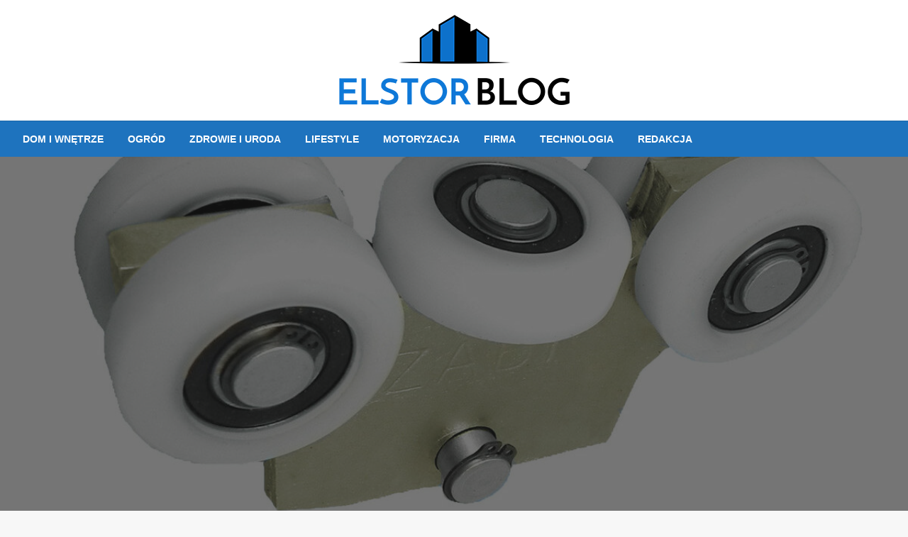

--- FILE ---
content_type: text/html; charset=UTF-8
request_url: https://www.elstor.com.pl/wozki-do-bram-przesuwnych-czyli-jak-dziala-nowoczesna-brama/
body_size: 22309
content:


<!DOCTYPE html>
<html lang="pl-PL">
<head>
<meta http-equiv="Content-Type" content="text/html; charset=UTF-8" />
<meta name="viewport" content="width=device-width, initial-scale=1.0">
	<meta name='robots' content='index, follow, max-image-preview:large, max-snippet:-1, max-video-preview:-1' />

<!-- Google Tag Manager for WordPress by gtm4wp.com -->
<script data-cfasync="false" data-pagespeed-no-defer>
	var gtm4wp_datalayer_name = "dataLayer";
	var dataLayer = dataLayer || [];
</script>
<!-- End Google Tag Manager for WordPress by gtm4wp.com -->
	<!-- This site is optimized with the Yoast SEO plugin v21.4 - https://yoast.com/wordpress/plugins/seo/ -->
	<title>Wózki do bram przesuwnych, czyli jak działa nowoczesna brama | Elstor</title>
	<link rel="canonical" href="https://www.elstor.com.pl/wozki-do-bram-przesuwnych-czyli-jak-dziala-nowoczesna-brama/" />
	<meta property="og:locale" content="pl_PL" />
	<meta property="og:type" content="article" />
	<meta property="og:title" content="Wózki do bram przesuwnych, czyli jak działa nowoczesna brama | Elstor" />
	<meta property="og:description" content="Każdy mechanizm, który został opracowany w jakimś konkretnym celu i ma posłużyć w jakiejś określonej sytuacji, ma pewien kluczowy element, dzięki któremu działa. Ten element jest często niewidoczny dla oczu laika, a nawet ujawniony, może wyglądać bardzo niepozornie. Historia techniki..." />
	<meta property="og:url" content="https://www.elstor.com.pl/wozki-do-bram-przesuwnych-czyli-jak-dziala-nowoczesna-brama/" />
	<meta property="og:site_name" content="Elstor" />
	<meta property="article:published_time" content="2021-11-23T08:04:27+00:00" />
	<meta property="og:image" content="https://www.elstor.com.pl/wp-content/uploads/2021/11/Wozki-do-bram-przesuwnych.jpg" />
	<meta property="og:image:width" content="1200" />
	<meta property="og:image:height" content="782" />
	<meta property="og:image:type" content="image/jpeg" />
	<meta name="author" content="Redakcja" />
	<meta name="twitter:card" content="summary_large_image" />
	<meta name="twitter:label1" content="Napisane przez" />
	<meta name="twitter:data1" content="Redakcja" />
	<meta name="twitter:label2" content="Szacowany czas czytania" />
	<meta name="twitter:data2" content="2 minuty" />
	<script type="application/ld+json" class="yoast-schema-graph">{"@context":"https://schema.org","@graph":[{"@type":"Article","@id":"https://www.elstor.com.pl/wozki-do-bram-przesuwnych-czyli-jak-dziala-nowoczesna-brama/#article","isPartOf":{"@id":"https://www.elstor.com.pl/wozki-do-bram-przesuwnych-czyli-jak-dziala-nowoczesna-brama/"},"author":{"name":"Redakcja","@id":"https://www.elstor.com.pl/#/schema/person/f2186b85f142e6bf4baa73290c2424b3"},"headline":"Wózki do bram przesuwnych, czyli jak działa nowoczesna brama","datePublished":"2021-11-23T08:04:27+00:00","dateModified":"2021-11-23T08:04:27+00:00","mainEntityOfPage":{"@id":"https://www.elstor.com.pl/wozki-do-bram-przesuwnych-czyli-jak-dziala-nowoczesna-brama/"},"wordCount":482,"commentCount":0,"publisher":{"@id":"https://www.elstor.com.pl/#organization"},"image":{"@id":"https://www.elstor.com.pl/wozki-do-bram-przesuwnych-czyli-jak-dziala-nowoczesna-brama/#primaryimage"},"thumbnailUrl":"https://www.elstor.com.pl/wp-content/uploads/2021/11/Wozki-do-bram-przesuwnych.jpg","articleSection":["Dom i wnętrze"],"inLanguage":"pl-PL"},{"@type":"WebPage","@id":"https://www.elstor.com.pl/wozki-do-bram-przesuwnych-czyli-jak-dziala-nowoczesna-brama/","url":"https://www.elstor.com.pl/wozki-do-bram-przesuwnych-czyli-jak-dziala-nowoczesna-brama/","name":"Wózki do bram przesuwnych, czyli jak działa nowoczesna brama | Elstor","isPartOf":{"@id":"https://www.elstor.com.pl/#website"},"primaryImageOfPage":{"@id":"https://www.elstor.com.pl/wozki-do-bram-przesuwnych-czyli-jak-dziala-nowoczesna-brama/#primaryimage"},"image":{"@id":"https://www.elstor.com.pl/wozki-do-bram-przesuwnych-czyli-jak-dziala-nowoczesna-brama/#primaryimage"},"thumbnailUrl":"https://www.elstor.com.pl/wp-content/uploads/2021/11/Wozki-do-bram-przesuwnych.jpg","datePublished":"2021-11-23T08:04:27+00:00","dateModified":"2021-11-23T08:04:27+00:00","breadcrumb":{"@id":"https://www.elstor.com.pl/wozki-do-bram-przesuwnych-czyli-jak-dziala-nowoczesna-brama/#breadcrumb"},"inLanguage":"pl-PL","potentialAction":[{"@type":"ReadAction","target":["https://www.elstor.com.pl/wozki-do-bram-przesuwnych-czyli-jak-dziala-nowoczesna-brama/"]}]},{"@type":"ImageObject","inLanguage":"pl-PL","@id":"https://www.elstor.com.pl/wozki-do-bram-przesuwnych-czyli-jak-dziala-nowoczesna-brama/#primaryimage","url":"https://www.elstor.com.pl/wp-content/uploads/2021/11/Wozki-do-bram-przesuwnych.jpg","contentUrl":"https://www.elstor.com.pl/wp-content/uploads/2021/11/Wozki-do-bram-przesuwnych.jpg","width":1200,"height":782,"caption":"Wózki do bram przesuwnych"},{"@type":"BreadcrumbList","@id":"https://www.elstor.com.pl/wozki-do-bram-przesuwnych-czyli-jak-dziala-nowoczesna-brama/#breadcrumb","itemListElement":[{"@type":"ListItem","position":1,"name":"Strona główna","item":"https://www.elstor.com.pl/"},{"@type":"ListItem","position":2,"name":"Wózki do bram przesuwnych, czyli jak działa nowoczesna brama"}]},{"@type":"WebSite","@id":"https://www.elstor.com.pl/#website","url":"https://www.elstor.com.pl/","name":"Elstor","description":"","publisher":{"@id":"https://www.elstor.com.pl/#organization"},"potentialAction":[{"@type":"SearchAction","target":{"@type":"EntryPoint","urlTemplate":"https://www.elstor.com.pl/?s={search_term_string}"},"query-input":"required name=search_term_string"}],"inLanguage":"pl-PL"},{"@type":"Organization","@id":"https://www.elstor.com.pl/#organization","name":"Elstor","url":"https://www.elstor.com.pl/","logo":{"@type":"ImageObject","inLanguage":"pl-PL","@id":"https://www.elstor.com.pl/#/schema/logo/image/","url":"https://www.elstor.com.pl/wp-content/uploads/2021/08/blog-wnetrzarski-elstor.png","contentUrl":"https://www.elstor.com.pl/wp-content/uploads/2021/08/blog-wnetrzarski-elstor.png","width":350,"height":150,"caption":"Elstor"},"image":{"@id":"https://www.elstor.com.pl/#/schema/logo/image/"}},{"@type":"Person","@id":"https://www.elstor.com.pl/#/schema/person/f2186b85f142e6bf4baa73290c2424b3","name":"Redakcja","image":{"@type":"ImageObject","inLanguage":"pl-PL","@id":"https://www.elstor.com.pl/#/schema/person/image/","url":"https://secure.gravatar.com/avatar/8637b7166687e40a02dd8eb9b9c22f56?s=96&d=mm&r=g","contentUrl":"https://secure.gravatar.com/avatar/8637b7166687e40a02dd8eb9b9c22f56?s=96&d=mm&r=g","caption":"Redakcja"},"url":"https://www.elstor.com.pl/author/redakcja/"}]}</script>
	<!-- / Yoast SEO plugin. -->


<link rel='dns-prefetch' href='//fonts.googleapis.com' />
<link rel="alternate" type="application/rss+xml" title="Elstor &raquo; Kanał z wpisami" href="https://www.elstor.com.pl/feed/" />
<link rel="alternate" type="application/rss+xml" title="Elstor &raquo; Kanał z komentarzami" href="https://www.elstor.com.pl/comments/feed/" />
<script type="text/javascript">
/* <![CDATA[ */
window._wpemojiSettings = {"baseUrl":"https:\/\/s.w.org\/images\/core\/emoji\/15.0.3\/72x72\/","ext":".png","svgUrl":"https:\/\/s.w.org\/images\/core\/emoji\/15.0.3\/svg\/","svgExt":".svg","source":{"concatemoji":"https:\/\/www.elstor.com.pl\/wp-includes\/js\/wp-emoji-release.min.js?ver=821429592f5a1dfd3194f6808dda3224"}};
/*! This file is auto-generated */
!function(i,n){var o,s,e;function c(e){try{var t={supportTests:e,timestamp:(new Date).valueOf()};sessionStorage.setItem(o,JSON.stringify(t))}catch(e){}}function p(e,t,n){e.clearRect(0,0,e.canvas.width,e.canvas.height),e.fillText(t,0,0);var t=new Uint32Array(e.getImageData(0,0,e.canvas.width,e.canvas.height).data),r=(e.clearRect(0,0,e.canvas.width,e.canvas.height),e.fillText(n,0,0),new Uint32Array(e.getImageData(0,0,e.canvas.width,e.canvas.height).data));return t.every(function(e,t){return e===r[t]})}function u(e,t,n){switch(t){case"flag":return n(e,"\ud83c\udff3\ufe0f\u200d\u26a7\ufe0f","\ud83c\udff3\ufe0f\u200b\u26a7\ufe0f")?!1:!n(e,"\ud83c\uddfa\ud83c\uddf3","\ud83c\uddfa\u200b\ud83c\uddf3")&&!n(e,"\ud83c\udff4\udb40\udc67\udb40\udc62\udb40\udc65\udb40\udc6e\udb40\udc67\udb40\udc7f","\ud83c\udff4\u200b\udb40\udc67\u200b\udb40\udc62\u200b\udb40\udc65\u200b\udb40\udc6e\u200b\udb40\udc67\u200b\udb40\udc7f");case"emoji":return!n(e,"\ud83d\udc26\u200d\u2b1b","\ud83d\udc26\u200b\u2b1b")}return!1}function f(e,t,n){var r="undefined"!=typeof WorkerGlobalScope&&self instanceof WorkerGlobalScope?new OffscreenCanvas(300,150):i.createElement("canvas"),a=r.getContext("2d",{willReadFrequently:!0}),o=(a.textBaseline="top",a.font="600 32px Arial",{});return e.forEach(function(e){o[e]=t(a,e,n)}),o}function t(e){var t=i.createElement("script");t.src=e,t.defer=!0,i.head.appendChild(t)}"undefined"!=typeof Promise&&(o="wpEmojiSettingsSupports",s=["flag","emoji"],n.supports={everything:!0,everythingExceptFlag:!0},e=new Promise(function(e){i.addEventListener("DOMContentLoaded",e,{once:!0})}),new Promise(function(t){var n=function(){try{var e=JSON.parse(sessionStorage.getItem(o));if("object"==typeof e&&"number"==typeof e.timestamp&&(new Date).valueOf()<e.timestamp+604800&&"object"==typeof e.supportTests)return e.supportTests}catch(e){}return null}();if(!n){if("undefined"!=typeof Worker&&"undefined"!=typeof OffscreenCanvas&&"undefined"!=typeof URL&&URL.createObjectURL&&"undefined"!=typeof Blob)try{var e="postMessage("+f.toString()+"("+[JSON.stringify(s),u.toString(),p.toString()].join(",")+"));",r=new Blob([e],{type:"text/javascript"}),a=new Worker(URL.createObjectURL(r),{name:"wpTestEmojiSupports"});return void(a.onmessage=function(e){c(n=e.data),a.terminate(),t(n)})}catch(e){}c(n=f(s,u,p))}t(n)}).then(function(e){for(var t in e)n.supports[t]=e[t],n.supports.everything=n.supports.everything&&n.supports[t],"flag"!==t&&(n.supports.everythingExceptFlag=n.supports.everythingExceptFlag&&n.supports[t]);n.supports.everythingExceptFlag=n.supports.everythingExceptFlag&&!n.supports.flag,n.DOMReady=!1,n.readyCallback=function(){n.DOMReady=!0}}).then(function(){return e}).then(function(){var e;n.supports.everything||(n.readyCallback(),(e=n.source||{}).concatemoji?t(e.concatemoji):e.wpemoji&&e.twemoji&&(t(e.twemoji),t(e.wpemoji)))}))}((window,document),window._wpemojiSettings);
/* ]]> */
</script>
<style id='wp-emoji-styles-inline-css' type='text/css'>

	img.wp-smiley, img.emoji {
		display: inline !important;
		border: none !important;
		box-shadow: none !important;
		height: 1em !important;
		width: 1em !important;
		margin: 0 0.07em !important;
		vertical-align: -0.1em !important;
		background: none !important;
		padding: 0 !important;
	}
</style>
<link rel='stylesheet' id='wp-block-library-css' href='https://www.elstor.com.pl/wp-includes/css/dist/block-library/style.min.css?ver=821429592f5a1dfd3194f6808dda3224' type='text/css' media='all' />
<style id='wp-block-library-theme-inline-css' type='text/css'>
.wp-block-audio :where(figcaption){color:#555;font-size:13px;text-align:center}.is-dark-theme .wp-block-audio :where(figcaption){color:#ffffffa6}.wp-block-audio{margin:0 0 1em}.wp-block-code{border:1px solid #ccc;border-radius:4px;font-family:Menlo,Consolas,monaco,monospace;padding:.8em 1em}.wp-block-embed :where(figcaption){color:#555;font-size:13px;text-align:center}.is-dark-theme .wp-block-embed :where(figcaption){color:#ffffffa6}.wp-block-embed{margin:0 0 1em}.blocks-gallery-caption{color:#555;font-size:13px;text-align:center}.is-dark-theme .blocks-gallery-caption{color:#ffffffa6}:root :where(.wp-block-image figcaption){color:#555;font-size:13px;text-align:center}.is-dark-theme :root :where(.wp-block-image figcaption){color:#ffffffa6}.wp-block-image{margin:0 0 1em}.wp-block-pullquote{border-bottom:4px solid;border-top:4px solid;color:currentColor;margin-bottom:1.75em}.wp-block-pullquote cite,.wp-block-pullquote footer,.wp-block-pullquote__citation{color:currentColor;font-size:.8125em;font-style:normal;text-transform:uppercase}.wp-block-quote{border-left:.25em solid;margin:0 0 1.75em;padding-left:1em}.wp-block-quote cite,.wp-block-quote footer{color:currentColor;font-size:.8125em;font-style:normal;position:relative}.wp-block-quote.has-text-align-right{border-left:none;border-right:.25em solid;padding-left:0;padding-right:1em}.wp-block-quote.has-text-align-center{border:none;padding-left:0}.wp-block-quote.is-large,.wp-block-quote.is-style-large,.wp-block-quote.is-style-plain{border:none}.wp-block-search .wp-block-search__label{font-weight:700}.wp-block-search__button{border:1px solid #ccc;padding:.375em .625em}:where(.wp-block-group.has-background){padding:1.25em 2.375em}.wp-block-separator.has-css-opacity{opacity:.4}.wp-block-separator{border:none;border-bottom:2px solid;margin-left:auto;margin-right:auto}.wp-block-separator.has-alpha-channel-opacity{opacity:1}.wp-block-separator:not(.is-style-wide):not(.is-style-dots){width:100px}.wp-block-separator.has-background:not(.is-style-dots){border-bottom:none;height:1px}.wp-block-separator.has-background:not(.is-style-wide):not(.is-style-dots){height:2px}.wp-block-table{margin:0 0 1em}.wp-block-table td,.wp-block-table th{word-break:normal}.wp-block-table :where(figcaption){color:#555;font-size:13px;text-align:center}.is-dark-theme .wp-block-table :where(figcaption){color:#ffffffa6}.wp-block-video :where(figcaption){color:#555;font-size:13px;text-align:center}.is-dark-theme .wp-block-video :where(figcaption){color:#ffffffa6}.wp-block-video{margin:0 0 1em}:root :where(.wp-block-template-part.has-background){margin-bottom:0;margin-top:0;padding:1.25em 2.375em}
</style>
<style id='classic-theme-styles-inline-css' type='text/css'>
/*! This file is auto-generated */
.wp-block-button__link{color:#fff;background-color:#32373c;border-radius:9999px;box-shadow:none;text-decoration:none;padding:calc(.667em + 2px) calc(1.333em + 2px);font-size:1.125em}.wp-block-file__button{background:#32373c;color:#fff;text-decoration:none}
</style>
<style id='global-styles-inline-css' type='text/css'>
:root{--wp--preset--aspect-ratio--square: 1;--wp--preset--aspect-ratio--4-3: 4/3;--wp--preset--aspect-ratio--3-4: 3/4;--wp--preset--aspect-ratio--3-2: 3/2;--wp--preset--aspect-ratio--2-3: 2/3;--wp--preset--aspect-ratio--16-9: 16/9;--wp--preset--aspect-ratio--9-16: 9/16;--wp--preset--color--black: #000000;--wp--preset--color--cyan-bluish-gray: #abb8c3;--wp--preset--color--white: #ffffff;--wp--preset--color--pale-pink: #f78da7;--wp--preset--color--vivid-red: #cf2e2e;--wp--preset--color--luminous-vivid-orange: #ff6900;--wp--preset--color--luminous-vivid-amber: #fcb900;--wp--preset--color--light-green-cyan: #7bdcb5;--wp--preset--color--vivid-green-cyan: #00d084;--wp--preset--color--pale-cyan-blue: #8ed1fc;--wp--preset--color--vivid-cyan-blue: #0693e3;--wp--preset--color--vivid-purple: #9b51e0;--wp--preset--color--strong-blue: #0073aa;--wp--preset--color--lighter-blue: #229fd8;--wp--preset--color--very-light-gray: #eee;--wp--preset--color--very-dark-gray: #444;--wp--preset--gradient--vivid-cyan-blue-to-vivid-purple: linear-gradient(135deg,rgba(6,147,227,1) 0%,rgb(155,81,224) 100%);--wp--preset--gradient--light-green-cyan-to-vivid-green-cyan: linear-gradient(135deg,rgb(122,220,180) 0%,rgb(0,208,130) 100%);--wp--preset--gradient--luminous-vivid-amber-to-luminous-vivid-orange: linear-gradient(135deg,rgba(252,185,0,1) 0%,rgba(255,105,0,1) 100%);--wp--preset--gradient--luminous-vivid-orange-to-vivid-red: linear-gradient(135deg,rgba(255,105,0,1) 0%,rgb(207,46,46) 100%);--wp--preset--gradient--very-light-gray-to-cyan-bluish-gray: linear-gradient(135deg,rgb(238,238,238) 0%,rgb(169,184,195) 100%);--wp--preset--gradient--cool-to-warm-spectrum: linear-gradient(135deg,rgb(74,234,220) 0%,rgb(151,120,209) 20%,rgb(207,42,186) 40%,rgb(238,44,130) 60%,rgb(251,105,98) 80%,rgb(254,248,76) 100%);--wp--preset--gradient--blush-light-purple: linear-gradient(135deg,rgb(255,206,236) 0%,rgb(152,150,240) 100%);--wp--preset--gradient--blush-bordeaux: linear-gradient(135deg,rgb(254,205,165) 0%,rgb(254,45,45) 50%,rgb(107,0,62) 100%);--wp--preset--gradient--luminous-dusk: linear-gradient(135deg,rgb(255,203,112) 0%,rgb(199,81,192) 50%,rgb(65,88,208) 100%);--wp--preset--gradient--pale-ocean: linear-gradient(135deg,rgb(255,245,203) 0%,rgb(182,227,212) 50%,rgb(51,167,181) 100%);--wp--preset--gradient--electric-grass: linear-gradient(135deg,rgb(202,248,128) 0%,rgb(113,206,126) 100%);--wp--preset--gradient--midnight: linear-gradient(135deg,rgb(2,3,129) 0%,rgb(40,116,252) 100%);--wp--preset--font-size--small: 13px;--wp--preset--font-size--medium: 20px;--wp--preset--font-size--large: 36px;--wp--preset--font-size--x-large: 42px;--wp--preset--spacing--20: 0.44rem;--wp--preset--spacing--30: 0.67rem;--wp--preset--spacing--40: 1rem;--wp--preset--spacing--50: 1.5rem;--wp--preset--spacing--60: 2.25rem;--wp--preset--spacing--70: 3.38rem;--wp--preset--spacing--80: 5.06rem;--wp--preset--shadow--natural: 6px 6px 9px rgba(0, 0, 0, 0.2);--wp--preset--shadow--deep: 12px 12px 50px rgba(0, 0, 0, 0.4);--wp--preset--shadow--sharp: 6px 6px 0px rgba(0, 0, 0, 0.2);--wp--preset--shadow--outlined: 6px 6px 0px -3px rgba(255, 255, 255, 1), 6px 6px rgba(0, 0, 0, 1);--wp--preset--shadow--crisp: 6px 6px 0px rgba(0, 0, 0, 1);}:where(.is-layout-flex){gap: 0.5em;}:where(.is-layout-grid){gap: 0.5em;}body .is-layout-flex{display: flex;}.is-layout-flex{flex-wrap: wrap;align-items: center;}.is-layout-flex > :is(*, div){margin: 0;}body .is-layout-grid{display: grid;}.is-layout-grid > :is(*, div){margin: 0;}:where(.wp-block-columns.is-layout-flex){gap: 2em;}:where(.wp-block-columns.is-layout-grid){gap: 2em;}:where(.wp-block-post-template.is-layout-flex){gap: 1.25em;}:where(.wp-block-post-template.is-layout-grid){gap: 1.25em;}.has-black-color{color: var(--wp--preset--color--black) !important;}.has-cyan-bluish-gray-color{color: var(--wp--preset--color--cyan-bluish-gray) !important;}.has-white-color{color: var(--wp--preset--color--white) !important;}.has-pale-pink-color{color: var(--wp--preset--color--pale-pink) !important;}.has-vivid-red-color{color: var(--wp--preset--color--vivid-red) !important;}.has-luminous-vivid-orange-color{color: var(--wp--preset--color--luminous-vivid-orange) !important;}.has-luminous-vivid-amber-color{color: var(--wp--preset--color--luminous-vivid-amber) !important;}.has-light-green-cyan-color{color: var(--wp--preset--color--light-green-cyan) !important;}.has-vivid-green-cyan-color{color: var(--wp--preset--color--vivid-green-cyan) !important;}.has-pale-cyan-blue-color{color: var(--wp--preset--color--pale-cyan-blue) !important;}.has-vivid-cyan-blue-color{color: var(--wp--preset--color--vivid-cyan-blue) !important;}.has-vivid-purple-color{color: var(--wp--preset--color--vivid-purple) !important;}.has-black-background-color{background-color: var(--wp--preset--color--black) !important;}.has-cyan-bluish-gray-background-color{background-color: var(--wp--preset--color--cyan-bluish-gray) !important;}.has-white-background-color{background-color: var(--wp--preset--color--white) !important;}.has-pale-pink-background-color{background-color: var(--wp--preset--color--pale-pink) !important;}.has-vivid-red-background-color{background-color: var(--wp--preset--color--vivid-red) !important;}.has-luminous-vivid-orange-background-color{background-color: var(--wp--preset--color--luminous-vivid-orange) !important;}.has-luminous-vivid-amber-background-color{background-color: var(--wp--preset--color--luminous-vivid-amber) !important;}.has-light-green-cyan-background-color{background-color: var(--wp--preset--color--light-green-cyan) !important;}.has-vivid-green-cyan-background-color{background-color: var(--wp--preset--color--vivid-green-cyan) !important;}.has-pale-cyan-blue-background-color{background-color: var(--wp--preset--color--pale-cyan-blue) !important;}.has-vivid-cyan-blue-background-color{background-color: var(--wp--preset--color--vivid-cyan-blue) !important;}.has-vivid-purple-background-color{background-color: var(--wp--preset--color--vivid-purple) !important;}.has-black-border-color{border-color: var(--wp--preset--color--black) !important;}.has-cyan-bluish-gray-border-color{border-color: var(--wp--preset--color--cyan-bluish-gray) !important;}.has-white-border-color{border-color: var(--wp--preset--color--white) !important;}.has-pale-pink-border-color{border-color: var(--wp--preset--color--pale-pink) !important;}.has-vivid-red-border-color{border-color: var(--wp--preset--color--vivid-red) !important;}.has-luminous-vivid-orange-border-color{border-color: var(--wp--preset--color--luminous-vivid-orange) !important;}.has-luminous-vivid-amber-border-color{border-color: var(--wp--preset--color--luminous-vivid-amber) !important;}.has-light-green-cyan-border-color{border-color: var(--wp--preset--color--light-green-cyan) !important;}.has-vivid-green-cyan-border-color{border-color: var(--wp--preset--color--vivid-green-cyan) !important;}.has-pale-cyan-blue-border-color{border-color: var(--wp--preset--color--pale-cyan-blue) !important;}.has-vivid-cyan-blue-border-color{border-color: var(--wp--preset--color--vivid-cyan-blue) !important;}.has-vivid-purple-border-color{border-color: var(--wp--preset--color--vivid-purple) !important;}.has-vivid-cyan-blue-to-vivid-purple-gradient-background{background: var(--wp--preset--gradient--vivid-cyan-blue-to-vivid-purple) !important;}.has-light-green-cyan-to-vivid-green-cyan-gradient-background{background: var(--wp--preset--gradient--light-green-cyan-to-vivid-green-cyan) !important;}.has-luminous-vivid-amber-to-luminous-vivid-orange-gradient-background{background: var(--wp--preset--gradient--luminous-vivid-amber-to-luminous-vivid-orange) !important;}.has-luminous-vivid-orange-to-vivid-red-gradient-background{background: var(--wp--preset--gradient--luminous-vivid-orange-to-vivid-red) !important;}.has-very-light-gray-to-cyan-bluish-gray-gradient-background{background: var(--wp--preset--gradient--very-light-gray-to-cyan-bluish-gray) !important;}.has-cool-to-warm-spectrum-gradient-background{background: var(--wp--preset--gradient--cool-to-warm-spectrum) !important;}.has-blush-light-purple-gradient-background{background: var(--wp--preset--gradient--blush-light-purple) !important;}.has-blush-bordeaux-gradient-background{background: var(--wp--preset--gradient--blush-bordeaux) !important;}.has-luminous-dusk-gradient-background{background: var(--wp--preset--gradient--luminous-dusk) !important;}.has-pale-ocean-gradient-background{background: var(--wp--preset--gradient--pale-ocean) !important;}.has-electric-grass-gradient-background{background: var(--wp--preset--gradient--electric-grass) !important;}.has-midnight-gradient-background{background: var(--wp--preset--gradient--midnight) !important;}.has-small-font-size{font-size: var(--wp--preset--font-size--small) !important;}.has-medium-font-size{font-size: var(--wp--preset--font-size--medium) !important;}.has-large-font-size{font-size: var(--wp--preset--font-size--large) !important;}.has-x-large-font-size{font-size: var(--wp--preset--font-size--x-large) !important;}
:where(.wp-block-post-template.is-layout-flex){gap: 1.25em;}:where(.wp-block-post-template.is-layout-grid){gap: 1.25em;}
:where(.wp-block-columns.is-layout-flex){gap: 2em;}:where(.wp-block-columns.is-layout-grid){gap: 2em;}
:root :where(.wp-block-pullquote){font-size: 1.5em;line-height: 1.6;}
</style>
<link rel='stylesheet' id='cfblbcss-css' href='https://www.elstor.com.pl/wp-content/plugins/cardoza-facebook-like-box/cardozafacebook.css?ver=821429592f5a1dfd3194f6808dda3224' type='text/css' media='all' />
<link rel='stylesheet' id='widgetopts-styles-css' href='https://www.elstor.com.pl/wp-content/plugins/widget-options/assets/css/widget-options.css' type='text/css' media='all' />
<link rel='stylesheet' id='wpos-font-awesome-css' href='https://www.elstor.com.pl/wp-content/plugins/wp-testimonial-with-widget/assets/css/font-awesome.min.css?ver=3.4' type='text/css' media='all' />
<link rel='stylesheet' id='wpos-slick-style-css' href='https://www.elstor.com.pl/wp-content/plugins/wp-testimonial-with-widget/assets/css/slick.css?ver=3.4' type='text/css' media='all' />
<link rel='stylesheet' id='wtwp-public-css-css' href='https://www.elstor.com.pl/wp-content/plugins/wp-testimonial-with-widget/assets/css/wtwp-public.css?ver=3.4' type='text/css' media='all' />
<link rel='stylesheet' id='newspaperss_core-css' href='https://www.elstor.com.pl/wp-content/themes/newspaperss/css/newspaperss.min.css?ver=1.0' type='text/css' media='all' />
<link rel='stylesheet' id='fontawesome-css' href='https://www.elstor.com.pl/wp-content/themes/newspaperss/fonts/awesome/css/font-awesome.min.css?ver=1' type='text/css' media='all' />
<link rel='stylesheet' id='newspaperss-fonts-css' href='//fonts.googleapis.com/css?family=Ubuntu%3A400%2C500%2C700%7CLato%3A400%2C700%2C400italic%2C700italic%7COpen+Sans%3A400%2C400italic%2C700&#038;subset=latin%2Clatin-ext' type='text/css' media='all' />
<link rel='stylesheet' id='newspaperss-style-css' href='https://www.elstor.com.pl/wp-content/themes/newspaperss/style.css?ver=1.1.0' type='text/css' media='all' />
<style id='newspaperss-style-inline-css' type='text/css'>
.tagcloud a ,
	.post-cat-info a,
	.lates-post-warp .button.secondary,
	.comment-form .form-submit input#submit,
	a.box-comment-btn,
	.comment-form .form-submit input[type='submit'],
	h2.comment-reply-title,
	.widget_search .search-submit,
	.woocommerce nav.woocommerce-pagination ul li span.current,
	.woocommerce ul.products li.product .button,
	.woocommerce div.product form.cart .button,
	.woocommerce #respond input#submit.alt, .woocommerce a.button.alt,
	.woocommerce button.button.alt, .woocommerce input.button.alt,
	.woocommerce #respond input#submit, .woocommerce a.button,
	.woocommerce button.button, .woocommerce input.button,
	.pagination li a,
	.author-links a,
	#blog-content .navigation .nav-links .current,
	.bubbly-button,
	.scroll_to_top
	{
		color: #ffffff !important;
	}.tagcloud a:hover ,
		.post-cat-info a:hover,
		.lates-post-warp .button.secondary:hover,
		.comment-form .form-submit input#submit:hover,
		a.box-comment-btn:hover,
		.comment-form .form-submit input[type='submit']:hover,
		.widget_search .search-submit:hover,
		.pagination li a:hover,
		.author-links a:hover,
		.head-bottom-area  .is-dropdown-submenu .is-dropdown-submenu-item :hover,
		.woocommerce div.product div.summary a,
		.bubbly-button:hover,
		.slider-right .post-header .post-cat-info .cat-info-el:hover
		{
			color: #ffffff !important;
		}.slider-container .cat-info-el,
		.slider-right .post-header .post-cat-info .cat-info-el
		{
			color: #ffffff !important;
		}
		woocommerce-product-details__short-description,
		.woocommerce div.product .product_title,
		.woocommerce div.product p.price,
		.woocommerce div.product span.price
		{
			color: #232323 ;
		}.single-content-wrap,
			.single-post-header
			{
				box-shadow: 0 1px 3px 0 rgba(28, 28, 28, .05);
				-wekit-box-shadow: 0 1px 3px 0 rgba(28, 28, 28, .05);
			}#footer .top-footer-wrap .textwidget p,
		#footer .top-footer-wrap,
		#footer .block-content-recent .card-section .post-list .post-title a,
		#footer .block-content-recent .post-list .post-meta-info .meta-info-el,
		#footer .widget_nav_menu .widget li a,
		#footer .widget li a
		{
			color: #ffffff  ;
		}.head-bottom-area .dropdown.menu a,
	.search-wrap .search-field,
	.head-bottom-area .dropdown.menu .is-dropdown-submenu > li a,
	.home .head-bottom-area .dropdown.menu .current-menu-item a
	{
		color: #fff  ;
	}
	.search-wrap::before
	{
		background-color: #fff  ;
	}
	.search-wrap
	{
		border-color: #fff  ;
	}
	.main-menu .is-dropdown-submenu .is-dropdown-submenu-parent.opens-left > a::after,
	.is-dropdown-submenu .is-dropdown-submenu-parent.opens-right > a::after
	{
		border-right-color: #fff  ;
	}
</style>
<script type="text/javascript" src="https://www.elstor.com.pl/wp-includes/js/jquery/jquery.min.js?ver=3.7.1" id="jquery-core-js"></script>
<script type="text/javascript" src="https://www.elstor.com.pl/wp-includes/js/jquery/jquery-migrate.min.js?ver=3.4.1" id="jquery-migrate-js"></script>
<script type="text/javascript" src="https://www.elstor.com.pl/wp-content/plugins/cardoza-facebook-like-box/cardozafacebook.js?ver=821429592f5a1dfd3194f6808dda3224" id="cfblbjs-js"></script>
<script type="text/javascript" id="seo-automated-link-building-js-extra">
/* <![CDATA[ */
var seoAutomatedLinkBuilding = {"ajaxUrl":"https:\/\/www.elstor.com.pl\/wp-admin\/admin-ajax.php"};
/* ]]> */
</script>
<script type="text/javascript" src="https://www.elstor.com.pl/wp-content/plugins/seo-automated-link-building/js/seo-automated-link-building.js?ver=821429592f5a1dfd3194f6808dda3224" id="seo-automated-link-building-js"></script>
<script type="text/javascript" src="https://www.elstor.com.pl/wp-content/themes/newspaperss/js/newspaperss.min.js?ver=1" id="newspaperss_js-js"></script>
<script type="text/javascript" src="https://www.elstor.com.pl/wp-content/themes/newspaperss/js/newspaperss_other.min.js?ver=1" id="newspaperss_other-js"></script>
<link rel="https://api.w.org/" href="https://www.elstor.com.pl/wp-json/" /><link rel="alternate" title="JSON" type="application/json" href="https://www.elstor.com.pl/wp-json/wp/v2/posts/422" /><link rel="alternate" title="oEmbed (JSON)" type="application/json+oembed" href="https://www.elstor.com.pl/wp-json/oembed/1.0/embed?url=https%3A%2F%2Fwww.elstor.com.pl%2Fwozki-do-bram-przesuwnych-czyli-jak-dziala-nowoczesna-brama%2F" />
<link rel="alternate" title="oEmbed (XML)" type="text/xml+oembed" href="https://www.elstor.com.pl/wp-json/oembed/1.0/embed?url=https%3A%2F%2Fwww.elstor.com.pl%2Fwozki-do-bram-przesuwnych-czyli-jak-dziala-nowoczesna-brama%2F&#038;format=xml" />

<!-- Google Tag Manager for WordPress by gtm4wp.com -->
<!-- GTM Container placement set to footer -->
<script data-cfasync="false" data-pagespeed-no-defer type="text/javascript">
	var dataLayer_content = {"pagePostType":"post","pagePostType2":"single-post","pageCategory":["dom-i-wnetrze"],"pagePostAuthor":"Redakcja"};
	dataLayer.push( dataLayer_content );
</script>
<script data-cfasync="false">
(function(w,d,s,l,i){w[l]=w[l]||[];w[l].push({'gtm.start':
new Date().getTime(),event:'gtm.js'});var f=d.getElementsByTagName(s)[0],
j=d.createElement(s),dl=l!='dataLayer'?'&l='+l:'';j.async=true;j.src=
'//www.googletagmanager.com/gtm.js?id='+i+dl;f.parentNode.insertBefore(j,f);
})(window,document,'script','dataLayer','GTM-K92SB9K');
</script>
<!-- End Google Tag Manager -->
<!-- End Google Tag Manager for WordPress by gtm4wp.com -->		<script>
			document.documentElement.className = document.documentElement.className.replace( 'no-js', 'js' );
		</script>
				<style>
			.no-js img.lazyload { display: none; }
			figure.wp-block-image img.lazyloading { min-width: 150px; }
							.lazyload, .lazyloading { opacity: 0; }
				.lazyloaded {
					opacity: 1;
					transition: opacity 400ms;
					transition-delay: 0ms;
				}
					</style>
				<style id="newspaperss-custom-header-styles" type="text/css">
				.site-title,
		.site-description {
			position: absolute;
			clip: rect(1px, 1px, 1px, 1px);
		}
		</style>
	<link rel="icon" href="https://www.elstor.com.pl/wp-content/uploads/2021/08/site-icone-elstor.png" sizes="32x32" />
<link rel="icon" href="https://www.elstor.com.pl/wp-content/uploads/2021/08/site-icone-elstor.png" sizes="192x192" />
<link rel="apple-touch-icon" href="https://www.elstor.com.pl/wp-content/uploads/2021/08/site-icone-elstor.png" />
<meta name="msapplication-TileImage" content="https://www.elstor.com.pl/wp-content/uploads/2021/08/site-icone-elstor.png" />
		<style type="text/css" id="wp-custom-css">
			.cta-containero {
    background-color: #3498db; /* Niebieskie tło */
    color: white; /* Biały tekst */
    padding: 20px;
    border-radius: 5px;
    text-align: center;
    margin: 20px 0;
    transition: transform 0.3s ease, background-color 0.3s ease; /* Dodana animacja zmiany koloru tła */
}

.cta-containero:hover {
    transform: scale(1.05); /* Delikatne powiększenie całego elementu po najechaniu */
    background-color: #2980b9; /* Ciemniejszy niebieski po najechaniu */
}

.cta-texto {
    font-size: 16px;
    margin-bottom: 20px;
    transition: color 0.3s ease; /* Dodana animacja zmiany koloru tekstu */
}

.cta-texto:hover {
    color: #f0f0f0; /* Jaśniejszy kolor tekstu po najechaniu */
}

.cta-linko {
    color: white;
    text-decoration: none;
    font-weight: bold;
    transition: color 0.3s ease; /* Dodana animacja zmiany koloru linku */
}

.cta-linko:hover {
    color: #f0f0f0; /* Jaśniejszy kolor linku po najechaniu */
}

/* Uniwersalny styl dla ładnej tabelki */
  .pretty-table-container {
    width: 100%;
    margin: 20px 0;
    overflow: hidden; /* Zapobiega pojawianiu się pasków przewijania */
  }
  
  .pretty-table {
    width: 100%;
    border-collapse: separate; /* Pozwala na stosowanie border-radius */
    border-spacing: 0;
    table-layout: fixed; /* Tabela zawsze zajmuje 100% szerokości */
    background-color: #fff;
    box-shadow: 0 2px 8px rgba(0, 0, 0, 0.1);
    border-radius: 8px;
  }
  
  .pretty-table th,
  .pretty-table td {
    padding: 12px 15px;
    text-align: left;
    word-wrap: break-word;
  }
  
  /* Stylizacja nagłówków – gradient i wyraziste kolory */
  .pretty-table thead th {
    background: linear-gradient(45deg, #6fb1fc, #4364f7);
    color: #fff;
    font-weight: 600;
    border-bottom: 2px solid #ddd;
  }
  
  /* Stylizacja wierszy */
  .pretty-table tbody tr {
    transition: background-color 0.3s ease;
  }
  
  .pretty-table tbody tr:nth-child(even) {
    background-color: #f9f9f9;
  }
  
  .pretty-table tbody tr:nth-child(odd) {
    background-color: #fff;
  }
  
  .pretty-table tbody tr:hover {
    background-color: #e6f7ff;
  }
  
  .pretty-table tbody td {
    border-bottom: 1px solid #eee;
  }
  
  /* Usunięcie dolnej granicy w ostatnim wierszu */
  .pretty-table tbody tr:last-child td {
    border-bottom: none;
  }
  
  /* Responsywność – zmniejszenie paddingu na mniejszych ekranach */
  @media screen and (max-width: 600px) {
    .pretty-table th,
    .pretty-table td {
      padding: 10px 12px;
    }
  }
		</style>
		<style id="kirki-inline-styles">#topmenu .top-bar .menu a{color:#282828;}#topmenu{background-color:#fff;border-bottom-color:#ecede7;}#topmenu .top-bar .top-bar-left .menu a{font-size:0.75rem;}#header-top .head-top-area,.mobile-menu .title-bar{background-color:#ffffff;}.head-bottom-area ,.head-bottom-area .dropdown.menu .is-dropdown-submenu > li{background-color:#1e73be;}.head-bottom-area.is-stuck{-webkit-box-shadow:0 2px 2px 0 rgba(30,115,190,0.14), 0 3px 1px -2px rgba(30,115,190,0.2), 0 1px 5px 0 rgba(30,115,190,0.12);-moz-box-shadow:0 2px 2px 0 rgba(30,115,190,0.14), 0 3px 1px -2px rgba(30,115,190,0.2), 0 1px 5px 0 rgba(30,115,190,0.12);box-shadow:0 2px 2px 0 rgba(30,115,190,0.14), 0 3px 1px -2px rgba(30,115,190,0.2), 0 1px 5px 0 rgba(30,115,190,0.12);}.head-bottom-area .dropdown.menu .current-menu-item a{color:#63696b;}.head-bottom-area .dropdown.menu a{font-family:sans-serif;font-size:14px;font-weight:700;text-transform:uppercase;}body{font-size:inherit;letter-spacing:0px;line-height:1.6;text-transform:none;}.slider-container .post-header-outer{background:rgba(0,0,0,0.14);}.slider-container .post-header .post-title a,.slider-container .post-meta-info .meta-info-el a,.slider-container .meta-info-date{color:#fff;}.slider-container .cat-info-el,.slider-right .post-header .post-cat-info .cat-info-el{background-color:#1e73be;}a,.comment-title h2,h2.comment-reply-title,.sidebar-inner .widget_archive ul li a::before, .sidebar-inner .widget_categories ul li a::before, .sidebar-inner .widget_pages ul li a::before, .sidebar-inner .widget_nav_menu ul li a::before, .sidebar-inner .widget_portfolio_category ul li a::before,.defult-text a span,.woocommerce .star-rating span::before{color:#1e73be;}.scroll_to_top,.bubbly-button,#blog-content .navigation .nav-links .current,.woocommerce nav.woocommerce-pagination ul li span.current,.woocommerce ul.products li.product .button,.tagcloud a,.lates-post-warp .button.secondary,.pagination .current,.pagination li a,.widget_search .search-submit,.comment-form .form-submit input#submit, a.box-comment-btn,.comment-form .form-submit input[type="submit"],.cat-info-el,.comment-list .comment-reply-link,.woocommerce div.product form.cart .button, .woocommerce #respond input#submit.alt,.woocommerce a.button.alt, .woocommerce button.button.alt,.woocommerce input.button.alt, .woocommerce #respond input#submit,.woocommerce a.button, .woocommerce button.button, .woocommerce input.button,.mobile-menu .nav-bar .offcanvas-trigger{background:#1e73be;}.viewall-text .shadow{-webkit-box-shadow:0 2px 2px 0 rgba(30,115,190,0.3), 0 2px 8px 0 rgba(30,115,190,0.3);-moz-box-shadow:0 2px 2px 0 rgba(30,115,190,0.3), 0 2px 8px 0 rgba(30,115,190,0.3);box-shadow:0 2px 2px 0 rgba(30,115,190,0.3), 0 2px 8px 0 rgba(30,115,190,0.3);}.woocommerce .button{-webkit-box-shadow:0 2px 2px 0 rgba(30,115,190,0.3), 0 3px 1px -2px rgba(30,115,190,0.3), 0 1px 5px 0 rgba(30,115,190,0.3)!important;-moz-box-shadow:0 2px 2px 0 rgba(30,115,190,0.3), 0 3px 1px -2px rgba(30,115,190,0.3), 0 1px 5px 0 rgba(30,115,190,0.3)!important;box-shadow:0 2px 2px 0 rgba(30,115,190,0.3), 0 3px 1px -2px rgba(30,115,190,0.3), 0 1px 5px 0 rgba(30,115,190,0.3)!important;}.woocommerce .button:hover{-webkit-box-shadow:-1px 11px 23px -4px rgba(30,115,190,0.3),1px -1.5px 11px -2px  rgba(30,115,190,0.3)!important;-moz-box-shadow:-1px 11px 23px -4px rgba(30,115,190,0.3),1px -1.5px 11px -2px  rgba(30,115,190,0.3)!important;box-shadow:-1px 11px 23px -4px rgba(30,115,190,0.3),1px -1.5px 11px -2px  rgba(30,115,190,0.3)!important;}.bubbly-button{-webkit-box-shadow:0 2px 3px rgba(30,115,190,0.3);!important;-moz-box-shadow:0 2px 3px rgba(30,115,190,0.3);!important;box-shadow:0 2px 3px rgba(30,115,190,0.3);!important;}a:hover,.off-canvas .fa-window-close:focus,.tagcloud a:hover,.post-title a:hover,.single-nav .nav-left a:hover, .single-nav .nav-right a:hover,.comment-title h2:hover,h2.comment-reply-title:hover,.meta-info-comment .comments-link a:hover,.woocommerce div.product div.summary a:hover{color:#2f2f2f;}bubbly-button:focus,.slider-right .post-header .post-cat-info .cat-info-el:hover,.bubbly-button:hover,.head-bottom-area .desktop-menu .is-dropdown-submenu-parent .is-dropdown-submenu li a:hover,.tagcloud a:hover,.viewall-text .button.secondary:hover,.single-nav a:hover>.newspaper-nav-icon,.pagination .current:hover,.pagination li a:hover,.widget_search .search-submit:hover,.comment-form .form-submit input#submit:hover, a.box-comment-btn:hover, .comment-form .form-submit input[type="submit"]:hover,.cat-info-el:hover,.comment-list .comment-reply-link:hover,.bubbly-button:active{background:#2f2f2f;}.viewall-text .shadow:hover{-webkit-box-shadow:-1px 11px 15px -8px rgba(47,47,47,0.43);-moz-box-shadow:-1px 11px 15px -8px rgba(47,47,47,0.43);box-shadow:-1px 11px 15px -8px rgba(47,47,47,0.43);}.bubbly-button:hover,.bubbly-button:active{-webkit-box-shadow:0 2px 15px rgba(47,47,47,0.43);!important;-moz-box-shadow:0 2px 15px rgba(47,47,47,0.43);!important;box-shadow:0 2px 15px rgba(47,47,47,0.43);!important;}.comment-form textarea:focus,.comment-form input[type="text"]:focus,.comment-form input[type="search"]:focus,.comment-form input[type="tel"]:focus,.comment-form input[type="email"]:focus,.comment-form [type=url]:focus,.comment-form [type=password]:focus{-webkit-box-shadow:0 2px 3px rgba(47,47,47,0.43);!important;-moz-box-shadow:0 2px 3px rgba(47,47,47,0.43);!important;box-shadow:0 2px 3px rgba(47,47,47,0.43);!important;}a:focus{outline-color:#2f2f2f;text-decoration-color:#2f2f2f;}.sliderlink:focus,.slider-right .thumbnail-post a:focus img{border-color:#2f2f2f;}.bubbly-button:before,.bubbly-button:after{background-image:radial-gradient(circle,#2f2f2f 20%, transparent 20%), radial-gradient(circle, transparent 20%, #2f2f2f 20%, transparent 30%), radial-gradient(circle, #2f2f2f 20%, transparent 20%), radial-gradient(circle, #2f2f2f 20%, transparent 20%), radial-gradient(circle, transparent 10%, #2f2f2f 15%, transparent 20%), radial-gradient(circle, #2f2f2f 20%, transparent 20%), radial-gradient(circle, #2f2f2f 20%, transparent 20%), radial-gradient(circle, #2f2f2f 20%, transparent 20%), radial-gradient(circle, #2f2f2f 20%, transparent 20%);;!important;}.block-header-wrap .block-title,.widget-title h3{color:#0a0a0a;}.block-header-wrap .block-title h3,.widget-title h3{border-bottom-color:#0a0a0a;}#sub_banner .breadcrumb-wraps .breadcrumbs li,#sub_banner .heade-content h1,.heade-content h1,.breadcrumbs li,.breadcrumbs a,.breadcrumbs li:not(:last-child)::after{color:#fff;}#sub_banner.sub_header_page .heade-content h1{color:#0a0a0a;}#footer .top-footer-wrap{background-color:#282828;}#footer .block-header-wrap .block-title h3,#footer .widget-title h3{color:#e3e3e3;border-bottom-color:#e3e3e3;}#footer .footer-copyright-wrap{background-color:#242424;}#footer .footer-copyright-text,.footer-copyright-text p,.footer-copyright-text li,.footer-copyright-text ul,.footer-copyright-text ol,.footer-copyright-text{color:#fff;}.woo-header-newspaperss{background:linear-gradient(to top, #f77062 0%, #fe5196 100%);;}.heade-content.woo-header-newspaperss h1,.woocommerce .woocommerce-breadcrumb a,.woocommerce .breadcrumbs li{color:#020202;}@media screen and (min-width: 64em){#wrapper{margin-top:0px;margin-bottom:0px;}}</style></head>

<body data-rsssl=1 class="post-template-default single single-post postid-422 single-format-standard wp-custom-logo" id="top" >
<a class="skip-link screen-reader-text" href="#main-content-sticky">
	Skip to content</a>

<div id="wrapper" class="grid-container no-padding small-full  full  z-depth-2">
	<!-- Site HEADER -->
					<header id="header-top" class="header-area" >
		

<div class="head-top-area " >
  <div class="grid-container ">
  <div id="main-header" class="grid-x grid-padding-x grid-margin-y align-justify ">
    <!--  Logo -->
        <div class="cell  align-self-middle  large-12 float-center logo-center  ">
        <div id="site-title" >
          <a href="https://www.elstor.com.pl/" class="custom-logo-link" rel="home"><img width="350" height="150"   alt="blog wnętrzarski elstor" decoding="async" fetchpriority="high" data-srcset="https://www.elstor.com.pl/wp-content/uploads/2021/08/blog-wnetrzarski-elstor.png 350w, https://www.elstor.com.pl/wp-content/uploads/2021/08/blog-wnetrzarski-elstor-300x129.png 300w"  data-src="https://www.elstor.com.pl/wp-content/uploads/2021/08/blog-wnetrzarski-elstor.png" data-sizes="(max-width: 350px) 100vw, 350px" class="custom-logo lazyload" src="[data-uri]" /><noscript><img width="350" height="150" src="https://www.elstor.com.pl/wp-content/uploads/2021/08/blog-wnetrzarski-elstor.png" class="custom-logo" alt="blog wnętrzarski elstor" decoding="async" fetchpriority="high" srcset="https://www.elstor.com.pl/wp-content/uploads/2021/08/blog-wnetrzarski-elstor.png 350w, https://www.elstor.com.pl/wp-content/uploads/2021/08/blog-wnetrzarski-elstor-300x129.png 300w" sizes="(max-width: 350px) 100vw, 350px" /></noscript></a>            <h1 class="site-title">
              <a href="https://www.elstor.com.pl/" rel="home">Elstor</a>
            </h1>
                    </div>
      </div>
    <!-- /.End Of Logo -->
      </div>
  </div>
</div>
		<!-- Mobile Menu -->
		<!-- Mobile Menu -->

<div class="off-canvas-wrapper " >
  <div class="reveal reveal-menu position-right off-canvas animated " id="mobile-menu-newspaperss" data-reveal >
    <button class="reveal-b-close " aria-label="Close menu" type="button" data-close>
      <i class="fa fa-window-close" aria-hidden="true"></i>
    </button>
    <div class="multilevel-offcanvas " >
       <ul id="menu-menu-gora" class="vertical menu accordion-menu " data-accordion-menu data-close-on-click-inside="false"><li id="menu-item-289" class="menu-item menu-item-type-taxonomy menu-item-object-category current-post-ancestor current-menu-parent current-post-parent menu-item-289"><a href="https://www.elstor.com.pl/dom-i-wnetrze/">Dom i wnętrze</a></li>
<li id="menu-item-290" class="menu-item menu-item-type-taxonomy menu-item-object-category menu-item-290"><a href="https://www.elstor.com.pl/ogrod/">Ogród</a></li>
<li id="menu-item-288" class="menu-item menu-item-type-taxonomy menu-item-object-category menu-item-288"><a href="https://www.elstor.com.pl/zdrowie-i-uroda/">Zdrowie i uroda</a></li>
<li id="menu-item-291" class="menu-item menu-item-type-taxonomy menu-item-object-category menu-item-291"><a href="https://www.elstor.com.pl/lifestyle/">Lifestyle</a></li>
<li id="menu-item-287" class="menu-item menu-item-type-taxonomy menu-item-object-category menu-item-287"><a href="https://www.elstor.com.pl/motoryzacja/">Motoryzacja</a></li>
<li id="menu-item-401" class="menu-item menu-item-type-taxonomy menu-item-object-category menu-item-401"><a href="https://www.elstor.com.pl/firma/">Firma</a></li>
<li id="menu-item-429" class="menu-item menu-item-type-taxonomy menu-item-object-category menu-item-429"><a href="https://www.elstor.com.pl/technologia/">Technologia</a></li>
<li id="menu-item-318" class="menu-item menu-item-type-post_type menu-item-object-page menu-item-318"><a href="https://www.elstor.com.pl/redakcja/">Redakcja</a></li>
</ul>    </div>
  </div>

  <div class="mobile-menu off-canvas-content" data-off-canvas-content >
        <div class="title-bar no-js "  data-hide-for="large" data-sticky data-margin-top="0" data-top-anchor="main-content-sticky" data-sticky-on="small"  >
      <div class="title-bar-left ">
        <div class="logo title-bar-title ">
          <a href="https://www.elstor.com.pl/" class="custom-logo-link" rel="home"><img width="350" height="150"   alt="blog wnętrzarski elstor" decoding="async" data-srcset="https://www.elstor.com.pl/wp-content/uploads/2021/08/blog-wnetrzarski-elstor.png 350w, https://www.elstor.com.pl/wp-content/uploads/2021/08/blog-wnetrzarski-elstor-300x129.png 300w"  data-src="https://www.elstor.com.pl/wp-content/uploads/2021/08/blog-wnetrzarski-elstor.png" data-sizes="(max-width: 350px) 100vw, 350px" class="custom-logo lazyload" src="[data-uri]" /><noscript><img width="350" height="150" src="https://www.elstor.com.pl/wp-content/uploads/2021/08/blog-wnetrzarski-elstor.png" class="custom-logo" alt="blog wnętrzarski elstor" decoding="async" srcset="https://www.elstor.com.pl/wp-content/uploads/2021/08/blog-wnetrzarski-elstor.png 350w, https://www.elstor.com.pl/wp-content/uploads/2021/08/blog-wnetrzarski-elstor-300x129.png 300w" sizes="(max-width: 350px) 100vw, 350px" /></noscript></a>          <h1 class="site-title">
            <a href="https://www.elstor.com.pl/" rel="home">Elstor</a>
          </h1>
                  </div>
      </div>
      <div class="top-bar-right">
        <div class="title-bar-right nav-bar">
          <li>
            <button class="offcanvas-trigger" type="button" data-open="mobile-menu-newspaperss">

              <div class="hamburger">
                <span class="line"></span>
                <span class="line"></span>
                <span class="line"></span>
              </div>
            </button>
          </li>
        </div>
      </div>
    </div>
  </div>
</div>
		<!-- Mobile Menu -->
		<!-- Start Of bottom Head -->
		<div id="header-bottom" class="head-bottom-area animated"  data-sticky data-sticky-on="large" data-options="marginTop:0;" style="width:100%" data-top-anchor="main-content-sticky" >
			<div class="grid-container">
				<div class="top-bar main-menu no-js" id="the-menu">
										<div class="menu-position left" data-magellan data-magellan-top-offset="60" >
													<ul id="menu-menu-gora-1 " class="horizontal menu  desktop-menu" data-responsive-menu="dropdown"  data-trap-focus="true"  ><li class="menu-item menu-item-type-taxonomy menu-item-object-category current-post-ancestor current-menu-parent current-post-parent menu-item-289"><a href="https://www.elstor.com.pl/dom-i-wnetrze/">Dom i wnętrze</a></li>
<li class="menu-item menu-item-type-taxonomy menu-item-object-category menu-item-290"><a href="https://www.elstor.com.pl/ogrod/">Ogród</a></li>
<li class="menu-item menu-item-type-taxonomy menu-item-object-category menu-item-288"><a href="https://www.elstor.com.pl/zdrowie-i-uroda/">Zdrowie i uroda</a></li>
<li class="menu-item menu-item-type-taxonomy menu-item-object-category menu-item-291"><a href="https://www.elstor.com.pl/lifestyle/">Lifestyle</a></li>
<li class="menu-item menu-item-type-taxonomy menu-item-object-category menu-item-287"><a href="https://www.elstor.com.pl/motoryzacja/">Motoryzacja</a></li>
<li class="menu-item menu-item-type-taxonomy menu-item-object-category menu-item-401"><a href="https://www.elstor.com.pl/firma/">Firma</a></li>
<li class="menu-item menu-item-type-taxonomy menu-item-object-category menu-item-429"><a href="https://www.elstor.com.pl/technologia/">Technologia</a></li>
<li class="menu-item menu-item-type-post_type menu-item-object-page menu-item-318"><a href="https://www.elstor.com.pl/redakcja/">Redakcja</a></li>
</ul>											</div>
				</div>
				<!--/ #navmenu-->
			</div>
		</div>
		<!-- Start Of bottom Head -->
	</header>
	<div id="main-content-sticky">
		
<div class="single-post-outer clearfix">
<!-- Header image-->
<div class="single-post-feat-bg-outer">
<div class="single-post-thumb-outer">
	<div class="post-thumb">
		<a href="https://www.elstor.com.pl/wozki-do-bram-przesuwnych-czyli-jak-dziala-nowoczesna-brama/"><img width="1200" height="600"   alt="Wózki do bram przesuwnych" decoding="async" data-srcset="https://www.elstor.com.pl/wp-content/uploads/2021/11/Wozki-do-bram-przesuwnych-1200x600.jpg 1200w, https://www.elstor.com.pl/wp-content/uploads/2021/11/Wozki-do-bram-przesuwnych-600x300.jpg 600w"  data-src="https://www.elstor.com.pl/wp-content/uploads/2021/11/Wozki-do-bram-przesuwnych-1200x600.jpg" data-sizes="(max-width: 1200px) 100vw, 1200px" class="float-center object-fit-img wp-post-image lazyload" src="[data-uri]" /><noscript><img width="1200" height="600" src="https://www.elstor.com.pl/wp-content/uploads/2021/11/Wozki-do-bram-przesuwnych-1200x600.jpg" class="float-center object-fit-img wp-post-image" alt="Wózki do bram przesuwnych" decoding="async" srcset="https://www.elstor.com.pl/wp-content/uploads/2021/11/Wozki-do-bram-przesuwnych-1200x600.jpg 1200w, https://www.elstor.com.pl/wp-content/uploads/2021/11/Wozki-do-bram-przesuwnych-600x300.jpg 600w" sizes="(max-width: 1200px) 100vw, 1200px" /></noscript></a>	</div>
</div>
</div>
<!-- Header image-->
<div class="grid-container">
<div class="grid-x grid-padding-x align-center single-wrap ">
				<div class="cell large-auto  small-12 ">
		<article class="single-post-wrap " id="post-422" >
			<div class="single-post-content-wrap">
						<div class="single-post-header">
														<div class="single-post-top">
								<!-- post top-->
								<div class="grid-x ">
									<div class="cell large-12 small-12 ">
										<div class="breadcrumb-wrap">
											<ul id="breadcrumbs" class="breadcrumbs"><li class="item-home"><a class="bread-link bread-home" href="https://www.elstor.com.pl" title="Strona główna">Strona główna</a></li><li class="item-cat item-cat-9 item-cat-dom-i-wnetrze"><a class="bread-cat bread-cat-9 bread-cat-dom-i-wnetrze" href="https://www.elstor.com.pl/dom-i-wnetrze/" title="Dom i wnętrze">Dom i wnętrze</a></li><li class="item-current item-422"><strong class="bread-current bread-422" title="Wózki do bram przesuwnych, czyli jak działa nowoczesna brama">Wózki do bram przesuwnych, czyli jak działa nowoczesna brama</strong></li></ul>										</div>
										<span class="text-right"></span>
									</div>
								</div>
							</div>
														<!-- post meta and title-->
														<div class="post-cat-info clearfix">
								<a class="cat-info-el" href="https://www.elstor.com.pl/dom-i-wnetrze/" alt="Zobacz wszystkie wpisy w Dom i wnętrze">Dom i wnętrze</a>							</div>
														<div class="single-title ">
							<h1 class="entry-title">Wózki do bram przesuwnych, czyli jak działa nowoczesna brama</h1>								</div>
																		<div class="post-meta-info ">
																				<span class="meta-info-el meta-info-author">
											<img alt=''  data-srcset='https://secure.gravatar.com/avatar/8637b7166687e40a02dd8eb9b9c22f56?s=80&#038;d=mm&#038;r=g 2x'  height='40' width='40' decoding='async' data-src='https://secure.gravatar.com/avatar/8637b7166687e40a02dd8eb9b9c22f56?s=40&#038;d=mm&#038;r=g' class='avatar avatar-40 photo lazyload' src='[data-uri]' /><noscript><img alt='' src='https://secure.gravatar.com/avatar/8637b7166687e40a02dd8eb9b9c22f56?s=40&#038;d=mm&#038;r=g' srcset='https://secure.gravatar.com/avatar/8637b7166687e40a02dd8eb9b9c22f56?s=80&#038;d=mm&#038;r=g 2x' class='avatar avatar-40 photo' height='40' width='40' decoding='async'/></noscript>											<a class="vcard author" href="https://www.elstor.com.pl/author/redakcja/" title="Redakcja">
												Redakcja											</a>
										</span>
																														<span class="meta-info-el mate-info-date-icon">
											<i class="fa fa-clock-o"></i>
												<span class="screen-reader-text">Opublikowane w</span> <a href="https://www.elstor.com.pl/2021/11/" rel="bookmark"><time class="entry-date published updated" datetime="2021-11-23T08:04:27+02:00">23 listopada, 2021</time></a>										</span>
																													</div>
																	</div>
								<!-- post top END-->
								<!-- post main body-->
								<div class="single-content-wrap">
									<div class="entry single-entry ">
										<p style="text-align: justify;">Każdy mechanizm, który został opracowany w jakimś konkretnym celu i ma posłużyć w jakiejś określonej sytuacji, ma pewien kluczowy element, dzięki któremu działa. Ten element jest często niewidoczny dla oczu laika, a nawet ujawniony, może wyglądać bardzo niepozornie. Historia techniki udowodniła już nie raz, że najgenialniejsze są często te najprostsze rozwiązania. Również każdy, kto jest ciekaw, w jaki sposób działa nowoczesna brama przesuwna, może być zaskoczony widokiem niedużego elementu, do którego przymocowane są małe rolki – w razie potrzeby obracające się wokół własnej osi.</p>
<h2 style="text-align: center;"><b>Wózki do bram przesuwnych –</b><span style="font-weight: normal;"> są różne, tak jak i bramy</span></h2>
<p style="margin-bottom: 0cm; font-weight: normal; text-align: justify;">Żeby zaznać wygody, jaką oferuje automatyczna brama przesuwna, trzeba zainwestować w model, który na żądanie otwiera albo zamyka wjazd na posesję, trzeba sprawić sobie model wyposażony w odpowiednie części, czyli między innymi automat, który pozwoli wydawać bramie odpowiednie komendy. Jednak najistotniejszy „drobiazg” w konstrukcji takiej bramy to wózek, dzięki któremu skrzydło będzie mogło wykonać cały oczekiwany manewr.</p>
<p style="margin-bottom: 0cm; text-align: justify;"><b>Wózki do bram przesuwnych </b><span style="font-weight: normal;">to nieduże części, tworzone według tej samej zasady, ale różniące się ilością zamontowanych, obrotowych rolek. Wbrew pozorom i naturalnym skojarzeniom, takie wózki nie przemieszczają się – to ruchy ich rolek sprawiają, że wyznaczona część ogrodzenia będzie zmieniać swoje położenie. W zależności od tego, jak duże jest takie skrzydło, wózek ma inną liczbę rolek i nieco inny kształt. Najmniejsze modele dysponują trzema rolkami, większe mogą mieć pięć obrotowych elementów, a nawet osiem. Cały wózek może co najwyżej wahać się delikatnie: tak, że do góry unosi się któryś z jego końców. Istnieją konstrukcje, w których wahliwy wózek okazuje się bardzo przydatnym, a nawet niezbędnym dodatkiem.</span></p>
<p style="margin-bottom: 0cm; font-weight: normal; text-align: justify;">Rozważając dopasowanie wózka do konkretnej bramy przesuwnej, trzeba zastanowić się właśnie nad tym, czy powinien to być wózek stały czy wahliwy, trzeba też określić ilu rolek potrzebuje i czy powinien mieć też płaskownik. Szukając odpowiedzi na to, <a href="https://e-kolka.com.pl/k/242/wozki-do-bram-przesuwnych-na-profilu-80x80x5/">jakie wózki do bram przesuwnych</a> oraz na inne szczegółowe pytania, trzeba też zdecydować, czy szuka się wózka z rolkami metalowymi czy tworzywowymi. Wybór dotyczący materiałów można rozstrzygnąć, analizując kilka spraw: to, jak ciężka jest brama, w jakim miejscu się znajduje i czy ewentualny dźwięk przesuwanych elementów może być jakimś problemem. Metalowa rolka uniesie większy ciężar, ale niestety będzie bardziej podatna na korozję (którą może wywołać na przykład częsty deszcz), może też bardziej hałasować niż rolka z poliamidu.</p>
									</div>
																		<span class="single-post-tag">
																			</span>
																										</div>
																<div class="single-post-box-outer">
									

<div class="single-box-author">
  <div class="grid-x grid-padding-x">
    <div class="cell large-3 medium-3 small-12 align-self-middle medium-text-left text-center">
      <div class="author-thumb-wrap">
        <img alt=''  data-srcset='https://secure.gravatar.com/avatar/8637b7166687e40a02dd8eb9b9c22f56?s=280&#038;d=mm&#038;r=g 2x'  height='140' width='140' decoding='async' data-src='https://secure.gravatar.com/avatar/8637b7166687e40a02dd8eb9b9c22f56?s=140&#038;d=mm&#038;r=g' class='avatar avatar-140 photo lazyload' src='[data-uri]' /><noscript><img alt='' src='https://secure.gravatar.com/avatar/8637b7166687e40a02dd8eb9b9c22f56?s=140&#038;d=mm&#038;r=g' srcset='https://secure.gravatar.com/avatar/8637b7166687e40a02dd8eb9b9c22f56?s=280&#038;d=mm&#038;r=g 2x' class='avatar avatar-140 photo' height='140' width='140' decoding='async'/></noscript>      </div>
    </div>
    <div class="cell large-9 medium-9 small-12 align-self-middle medium-text-left text-center ">
      <div class="author-content-wrap">
        <div class="author-title">
          <a href="https://www.elstor.com.pl/author/redakcja/" title="Redakcja">
            <h3>Redakcja</h3>
          </a>
        </div>
        <div class="author-description">
                  </div>
        <div class="newspaperss-author-bttom-wrap">
          <div class="author-links">
            <a class="bubbly-button" href="https://www.elstor.com.pl/author/redakcja/" title="Redakcja">
              Zobacz wszystkie wpisy            </a>
          </div>
        </div>
      </div>
    </div>
  </div>
</div>
								</div>
																
<div class="single-nav clearfix" role="navigation">

        
	<nav class="navigation post-navigation" aria-label="Wpisy">
		<h2 class="screen-reader-text">Nawigacja wpisu</h2>
		<div class="nav-links"><div class="nav-previous"><a href="https://www.elstor.com.pl/dlaczego-warto-wypozyczyc-profesjonalne-lozko-rehabilitacyjne/" rel="prev"><span class="screen-reader-text">Poprzedni wpis</span><span class="newspaper-nav-icon nav-left-icon"><i class="fa fa-angle-left"></i></span><span class="nav-left-link">Dlaczego warto wypożyczyć profesjonalne łóżko rehabilitacyjne?</span></a></div><div class="nav-next"><a href="https://www.elstor.com.pl/3-ciekawe-bijatyki-na-psx/" rel="next"> <span class="screen-reader-text">Następny wpis</span><span class="nav-right-link">3 ciekawe bijatyki na PSX</span><span class="newspaper-nav-icon nav-right-icon"><i class="fa fa-angle-right"></i></span></a></div></div>
	</nav>
</div>
																
  <div class="single-post-box-related ">
              <div class="box-related-header block-header-wrap">
        <div class="block-header-inner">
          <div class="block-title widget-title">
            <h3>Może ci się spodobać również</h3>
          </div>
        </div>
      </div>
            <div class="block-content-wrap ">
      <div class="grid-x grid-margin-x medium-margin-collapse ">
                                        <div class="cell large-6 medium-6 small-12  ">
              <article class="post-wrap ">
                                  <div class="post-image-warp">
                    <div class="post-thumb-overlay"></div>
                    <span class="thumbnail-post">
                        <a href="https://www.elstor.com.pl/jak-utrzymac-wode-w-jacuzzi-w-idealnym-stanie-przez-caly-rok/"><img width="428" height="400"   alt="" decoding="async" data-src="https://www.elstor.com.pl/wp-content/uploads/2024/06/pexels-dodogr8-1028379_wp-428x400.jpg" class="thumbnail object-fit-postimg_250 wp-post-image lazyload" src="[data-uri]" /><noscript><img width="428" height="400" src="https://www.elstor.com.pl/wp-content/uploads/2024/06/pexels-dodogr8-1028379_wp-428x400.jpg" class="thumbnail object-fit-postimg_250 wp-post-image" alt="" decoding="async" /></noscript></a>                    </span>
                  </div>
                
                <div class="post-header-outer  is-absolute ">
                  <div class="post-header">
                                          <div class="post-cat-info ">
                        <a class="cat-info-el" href="https://www.elstor.com.pl/dom-i-wnetrze/">Dom i wnętrze</a>                      </div>
                                          <h3 class="post-title is-size-4 entry-title is-lite"><a class="post-title-link" href="https://www.elstor.com.pl/jak-utrzymac-wode-w-jacuzzi-w-idealnym-stanie-przez-caly-rok/" rel="bookmark">Jak utrzymać wodę w jacuzzi w idealnym stanie przez cały rok</a></h3>                    <div class="post-meta-info ">
                      <span class="meta-info-el meta-info-author">
                        <a class="vcard author is-lite" href="https://www.elstor.com.pl/author/redaktor/">
                          Redaktor Naczelny                        </a>
                      </span>
                      <span class="meta-info-el meta-info-date ">
                        <time class="date is-lite update">
                          <span>10 czerwca, 2024</span>
                        </time>
                      </span>
                    </div>
                  </div>
                </div>
              </article>
            </div>
                      <div class="cell large-6 medium-6 small-12  ">
              <article class="post-wrap ">
                                  <div class="post-image-warp">
                    <div class="post-thumb-overlay"></div>
                    <span class="thumbnail-post">
                        <a href="https://www.elstor.com.pl/jak-urzadzic-sypialnie/"><img width="428" height="400"   alt="" decoding="async" data-src="https://www.elstor.com.pl/wp-content/uploads/2023/06/elstro.com_.pl_-428x400.jpg" class="thumbnail object-fit-postimg_250 wp-post-image lazyload" src="[data-uri]" /><noscript><img width="428" height="400" src="https://www.elstor.com.pl/wp-content/uploads/2023/06/elstro.com_.pl_-428x400.jpg" class="thumbnail object-fit-postimg_250 wp-post-image" alt="" decoding="async" /></noscript></a>                    </span>
                  </div>
                
                <div class="post-header-outer  is-absolute ">
                  <div class="post-header">
                                          <div class="post-cat-info ">
                        <a class="cat-info-el" href="https://www.elstor.com.pl/dom-i-wnetrze/">Dom i wnętrze</a>                      </div>
                                          <h3 class="post-title is-size-4 entry-title is-lite"><a class="post-title-link" href="https://www.elstor.com.pl/jak-urzadzic-sypialnie/" rel="bookmark">Jak urządzić sypialnię?</a></h3>                    <div class="post-meta-info ">
                      <span class="meta-info-el meta-info-author">
                        <a class="vcard author is-lite" href="https://www.elstor.com.pl/author/redakcja/">
                          Redakcja                        </a>
                      </span>
                      <span class="meta-info-el meta-info-date ">
                        <time class="date is-lite update">
                          <span>14 czerwca, 2023</span>
                        </time>
                      </span>
                    </div>
                  </div>
                </div>
              </article>
            </div>
                      <div class="cell large-6 medium-6 small-12  ">
              <article class="post-wrap ">
                                  <div class="post-image-warp">
                    <div class="post-thumb-overlay"></div>
                    <span class="thumbnail-post">
                        <a href="https://www.elstor.com.pl/rola-wiazarow-w-konstrukcjach-drewnianych/"><img width="428" height="400"   alt="wiazary dachowe prefabrykowane" decoding="async" data-src="https://www.elstor.com.pl/wp-content/uploads/2021/11/wiazarydachoweprefabrykowane-428x400.jpg" class="thumbnail object-fit-postimg_250 wp-post-image lazyload" src="[data-uri]" /><noscript><img width="428" height="400" src="https://www.elstor.com.pl/wp-content/uploads/2021/11/wiazarydachoweprefabrykowane-428x400.jpg" class="thumbnail object-fit-postimg_250 wp-post-image" alt="wiazary dachowe prefabrykowane" decoding="async" /></noscript></a>                    </span>
                  </div>
                
                <div class="post-header-outer  is-absolute ">
                  <div class="post-header">
                                          <div class="post-cat-info ">
                        <a class="cat-info-el" href="https://www.elstor.com.pl/dom-i-wnetrze/">Dom i wnętrze</a>                      </div>
                                          <h3 class="post-title is-size-4 entry-title is-lite"><a class="post-title-link" href="https://www.elstor.com.pl/rola-wiazarow-w-konstrukcjach-drewnianych/" rel="bookmark">Rola wiązarów w konstrukcjach drewnianych</a></h3>                    <div class="post-meta-info ">
                      <span class="meta-info-el meta-info-author">
                        <a class="vcard author is-lite" href="https://www.elstor.com.pl/author/redakcja/">
                          Redakcja                        </a>
                      </span>
                      <span class="meta-info-el meta-info-date ">
                        <time class="date is-lite update">
                          <span>3 listopada, 2021</span>
                        </time>
                      </span>
                    </div>
                  </div>
                </div>
              </article>
            </div>
                      <div class="cell large-6 medium-6 small-12  ">
              <article class="post-wrap ">
                                  <div class="post-image-warp">
                    <div class="post-thumb-overlay"></div>
                    <span class="thumbnail-post">
                        <a href="https://www.elstor.com.pl/gfi-bydgoszcz-tutaj-wykonasz-kazda-instalacje-grzewcza/"><img width="428" height="400"   alt="GFI Bydgoszcz - Tutaj wykonasz każdą instalacje grzewczą" decoding="async" data-src="https://www.elstor.com.pl/wp-content/uploads/2023/05/GFI-Bydgoszcz-Tutaj-wykonasz-kazda-instalacje-grzewcza-428x400.jpg" class="thumbnail object-fit-postimg_250 wp-post-image lazyload" src="[data-uri]" /><noscript><img width="428" height="400" src="https://www.elstor.com.pl/wp-content/uploads/2023/05/GFI-Bydgoszcz-Tutaj-wykonasz-kazda-instalacje-grzewcza-428x400.jpg" class="thumbnail object-fit-postimg_250 wp-post-image" alt="GFI Bydgoszcz - Tutaj wykonasz każdą instalacje grzewczą" decoding="async" /></noscript></a>                    </span>
                  </div>
                
                <div class="post-header-outer  is-absolute ">
                  <div class="post-header">
                                          <div class="post-cat-info ">
                        <a class="cat-info-el" href="https://www.elstor.com.pl/dom-i-wnetrze/">Dom i wnętrze</a>                      </div>
                                          <h3 class="post-title is-size-4 entry-title is-lite"><a class="post-title-link" href="https://www.elstor.com.pl/gfi-bydgoszcz-tutaj-wykonasz-kazda-instalacje-grzewcza/" rel="bookmark">GFI Bydgoszcz – Tutaj wykonasz każdą instalacje grzewczą!</a></h3>                    <div class="post-meta-info ">
                      <span class="meta-info-el meta-info-author">
                        <a class="vcard author is-lite" href="https://www.elstor.com.pl/author/redakcja/">
                          Redakcja                        </a>
                      </span>
                      <span class="meta-info-el meta-info-date ">
                        <time class="date is-lite update">
                          <span>30 maja, 2023</span>
                        </time>
                      </span>
                    </div>
                  </div>
                </div>
              </article>
            </div>
                        </div>
    </div>
  </div>
															</div>
				</article>
			</div>
			<!-- post content warp end-->
									<!-- End of the loop. -->
			
        <div class="cell small-11 medium-11 large-4 large-order-1  ">
              <div id="sidebar" class="sidebar-inner ">
        <div  class="grid-x grid-margin-x ">
            <div id="fblbx" class="widget widget_cardoza_fb_like sidebar-item cell small-12 medium-6 large-12"><div class="widget_wrap "><div class="widget-title "> <h3>POLUB NASZ FANPAGE</h3></div>	<div class="fb-page" style="border:1px solid #black"
			 data-width="340"
	 	
	 data-height="300"
     data-href="https://www.facebook.com/Elstor-Twoja-inspiracja-101835532220583/?locale="fr_FR""  
     data-small-header="false"  
     data-hide-cover="" 
     data-show-facepile="true"  
	 
	 		data-show-posts="false"
	 >
		
		
</div>
<div id="fb-root"></div>
<script>
  (function(d, s, id) {
    var js, fjs = d.getElementsByTagName(s)[0];
    if (d.getElementById(id)) return;
    js = d.createElement(s); js.id = id;
    js.src = "//connect.facebook.net/pl_PL/sdk.js#xfbml=1&version=v2.4";
    fjs.parentNode.insertBefore(js, fjs);
  }(document, 'script', 'facebook-jssdk'));
</script>
  
    </div></div><div id="latest-post-news-2" class="widget latest-post-news sidebar-item cell small-12 medium-6 large-12"><div class="widget_wrap ">
  <div class="lates-post-warp" data-equalizer-watch>
          <div class="block-header-wrap">
        <div class="block-header-inner">
          <div class="block-title widget-title">
            <h3>Nowe</h3>
          </div>
        </div>
      </div>
    
    <div class="block-content-wrap">
      <div class="block-content-inner">
                            <article class="post-wrap-big ">
                          <div class="post-thumb-outer">
                <div class="post-thumb-overlay"></div>
                <div class=" post-thumb thumbnail-resize">
                    <a href="https://www.elstor.com.pl/elegancja-i-funkcjonalnosc-dlaczego-warto-wybrac-opakowania-kartonowe-na-wino/"><img width="428" height="400"   alt="Opakowanie kartonowe na wino" decoding="async" data-src="https://www.elstor.com.pl/wp-content/uploads/2025/12/Opakowanie-kartonowe-na-wino-428x400.jpg" class="attachment-newspaperss-medium size-newspaperss-medium wp-post-image lazyload" src="[data-uri]" /><noscript><img width="428" height="400" src="https://www.elstor.com.pl/wp-content/uploads/2025/12/Opakowanie-kartonowe-na-wino-428x400.jpg" class="attachment-newspaperss-medium size-newspaperss-medium wp-post-image" alt="Opakowanie kartonowe na wino" decoding="async" /></noscript></a>                </div>
              </div>
                        <div class="post-header-outer is-absolute">
              <div class="post-header">
                <div class="post-cat-info ">
                  <a class="cat-info-el" href="https://www.elstor.com.pl/lifestyle/" alt="Zobacz wszystkie wpisy w Lifestyle">Lifestyle</a>                </div>
                <h3 class="post-title is-size-3 is-lite"><a class="post-title-link" href="https://www.elstor.com.pl/elegancja-i-funkcjonalnosc-dlaczego-warto-wybrac-opakowania-kartonowe-na-wino/" rel="bookmark">Elegancja i funkcjonalność – dlaczego warto wybrać opakowania kartonowe na wino?</a></h3>                <div class="post-meta-info ">
                  <div class="post-meta-info-left">
                    <span class="meta-info-el meta-info-author">
                      <a class="vcard author is-lite" href="https://www.elstor.com.pl/author/redakcja/">
                        Redakcja                      </a>
                    </span>
                    <span class="meta-info-el meta-info-date">
                      <time class="date is-lite update" >10 grudnia, 2025</time>
                    </span>
                  </div>
                </div>
              </div>
            </div>
          </article>
                      
                    <article class="post-list">
          <div class="post-thumb-outer">
            <a href="https://www.elstor.com.pl/skup-aut-bydgoszcz-jak-sprzedac-auto-za-gotowke-bez-stresu/"><img width="110" height="85"   alt="Para ogląda samochód przed sprzedażą w skupie aut – Bydgoszcz" decoding="async" data-src="https://www.elstor.com.pl/wp-content/uploads/2025/12/Para-oglada-samochod-przed-sprzedaza-w-skupie-aut-–-Bydgoszcz-110x85.jpg" class="attachment-newspaperss-listpost-small size-newspaperss-listpost-small wp-post-image lazyload" src="[data-uri]" /><noscript><img width="110" height="85" src="https://www.elstor.com.pl/wp-content/uploads/2025/12/Para-oglada-samochod-przed-sprzedaza-w-skupie-aut-–-Bydgoszcz-110x85.jpg" class="attachment-newspaperss-listpost-small size-newspaperss-listpost-small wp-post-image" alt="Para ogląda samochód przed sprzedażą w skupie aut – Bydgoszcz" decoding="async" /></noscript></a>          </div>
          <div class="post-body">
            <h3 class="post-title is-size-5"><a class="post-title-link" href="https://www.elstor.com.pl/skup-aut-bydgoszcz-jak-sprzedac-auto-za-gotowke-bez-stresu/" rel="bookmark">Skup aut Bydgoszcz – jak sprzedać auto za gotówkę bez stresu?</a></h3>            <div class="post-meta-info ">
              <span class="meta-info-el ">
                <i class="fa fa-clock-o"></i>
                <time>
                  <span>5 grudnia, 2025</span>
                </time>
              </span>
            </div>
          </div>
        </article>
              <article class="post-list">
          <div class="post-thumb-outer">
            <a href="https://www.elstor.com.pl/ranking-wezy-ogrodowych-czy-warto-korzystac-przed-zakupem/"><img width="110" height="85"   alt="" decoding="async" data-src="https://www.elstor.com.pl/wp-content/uploads/2025/11/pexels-karola-g-4870794-110x85.jpg" class="attachment-newspaperss-listpost-small size-newspaperss-listpost-small wp-post-image lazyload" src="[data-uri]" /><noscript><img width="110" height="85" src="https://www.elstor.com.pl/wp-content/uploads/2025/11/pexels-karola-g-4870794-110x85.jpg" class="attachment-newspaperss-listpost-small size-newspaperss-listpost-small wp-post-image" alt="" decoding="async" /></noscript></a>          </div>
          <div class="post-body">
            <h3 class="post-title is-size-5"><a class="post-title-link" href="https://www.elstor.com.pl/ranking-wezy-ogrodowych-czy-warto-korzystac-przed-zakupem/" rel="bookmark">Ranking węży ogrodowych – czy warto korzystać przed zakupem?</a></h3>            <div class="post-meta-info ">
              <span class="meta-info-el ">
                <i class="fa fa-clock-o"></i>
                <time>
                  <span>13 listopada, 2025</span>
                </time>
              </span>
            </div>
          </div>
        </article>
              <article class="post-list">
          <div class="post-thumb-outer">
            <a href="https://www.elstor.com.pl/szyby-zespolone-cisza-komfort-i-ochrona-w-twoich-oknach/"><img width="110" height="85"   alt="" decoding="async" data-src="https://www.elstor.com.pl/wp-content/uploads/2025/10/20251014213844_g8c778c9a37b3581d6176d1986f8be367adc2322a62c85975e135ae5e10d5f634f47f6cd39d3fff842b83235c001690e06ef231c61390d206cb46d2e5a10e428c_1280.jpg-110x85.jpg" class="attachment-newspaperss-listpost-small size-newspaperss-listpost-small wp-post-image lazyload" src="[data-uri]" /><noscript><img width="110" height="85" src="https://www.elstor.com.pl/wp-content/uploads/2025/10/20251014213844_g8c778c9a37b3581d6176d1986f8be367adc2322a62c85975e135ae5e10d5f634f47f6cd39d3fff842b83235c001690e06ef231c61390d206cb46d2e5a10e428c_1280.jpg-110x85.jpg" class="attachment-newspaperss-listpost-small size-newspaperss-listpost-small wp-post-image" alt="" decoding="async" /></noscript></a>          </div>
          <div class="post-body">
            <h3 class="post-title is-size-5"><a class="post-title-link" href="https://www.elstor.com.pl/szyby-zespolone-cisza-komfort-i-ochrona-w-twoich-oknach/" rel="bookmark">Szyby zespolone – cisza, komfort i ochrona w Twoich oknach</a></h3>            <div class="post-meta-info ">
              <span class="meta-info-el ">
                <i class="fa fa-clock-o"></i>
                <time>
                  <span>16 października, 2025</span>
                </time>
              </span>
            </div>
          </div>
        </article>
              <article class="post-list">
          <div class="post-thumb-outer">
            <a href="https://www.elstor.com.pl/dostawca-rozwiazan-cad-z-jakimi-trudnosciami-mierzy-sie-w-swojej-pracy/"><img width="110" height="85"   alt="" decoding="async" data-src="https://www.elstor.com.pl/wp-content/uploads/2025/10/software-developers-dealing-with-hacked-online-sys-2025-02-17-15-26-10-utc_easy-resize.com_wp-110x85.jpg" class="attachment-newspaperss-listpost-small size-newspaperss-listpost-small wp-post-image lazyload" src="[data-uri]" /><noscript><img width="110" height="85" src="https://www.elstor.com.pl/wp-content/uploads/2025/10/software-developers-dealing-with-hacked-online-sys-2025-02-17-15-26-10-utc_easy-resize.com_wp-110x85.jpg" class="attachment-newspaperss-listpost-small size-newspaperss-listpost-small wp-post-image" alt="" decoding="async" /></noscript></a>          </div>
          <div class="post-body">
            <h3 class="post-title is-size-5"><a class="post-title-link" href="https://www.elstor.com.pl/dostawca-rozwiazan-cad-z-jakimi-trudnosciami-mierzy-sie-w-swojej-pracy/" rel="bookmark">Dostawca rozwiązań CAD – z jakimi trudnościami mierzy się w swojej pracy??</a></h3>            <div class="post-meta-info ">
              <span class="meta-info-el ">
                <i class="fa fa-clock-o"></i>
                <time>
                  <span>14 października, 2025</span>
                </time>
              </span>
            </div>
          </div>
        </article>
              <article class="post-list">
          <div class="post-thumb-outer">
            <a href="https://www.elstor.com.pl/plastyka-powiek-dolnych-skuteczny-zabieg-na-worki-pod-oczami/"><img width="110" height="85"   alt="" decoding="async" data-src="https://www.elstor.com.pl/wp-content/uploads/2025/10/plastykapowiekdolnych_wp-110x85.jpg" class="attachment-newspaperss-listpost-small size-newspaperss-listpost-small wp-post-image lazyload" src="[data-uri]" /><noscript><img width="110" height="85" src="https://www.elstor.com.pl/wp-content/uploads/2025/10/plastykapowiekdolnych_wp-110x85.jpg" class="attachment-newspaperss-listpost-small size-newspaperss-listpost-small wp-post-image" alt="" decoding="async" /></noscript></a>          </div>
          <div class="post-body">
            <h3 class="post-title is-size-5"><a class="post-title-link" href="https://www.elstor.com.pl/plastyka-powiek-dolnych-skuteczny-zabieg-na-worki-pod-oczami/" rel="bookmark">Plastyka powiek dolnych &#8211; skuteczny zabieg na worki pod oczami</a></h3>            <div class="post-meta-info ">
              <span class="meta-info-el ">
                <i class="fa fa-clock-o"></i>
                <time>
                  <span>13 października, 2025</span>
                </time>
              </span>
            </div>
          </div>
        </article>
              <article class="post-list">
          <div class="post-thumb-outer">
            <a href="https://www.elstor.com.pl/jak-wybrac-bezpieczne-plyty-konstrukcyjne-na-podlogi-i-dachy/"><img width="110" height="85"   alt="" decoding="async" data-src="https://www.elstor.com.pl/wp-content/uploads/2025/09/osb_firestop_2_wp-110x85.jpg" class="attachment-newspaperss-listpost-small size-newspaperss-listpost-small wp-post-image lazyload" src="[data-uri]" /><noscript><img width="110" height="85" src="https://www.elstor.com.pl/wp-content/uploads/2025/09/osb_firestop_2_wp-110x85.jpg" class="attachment-newspaperss-listpost-small size-newspaperss-listpost-small wp-post-image" alt="" decoding="async" /></noscript></a>          </div>
          <div class="post-body">
            <h3 class="post-title is-size-5"><a class="post-title-link" href="https://www.elstor.com.pl/jak-wybrac-bezpieczne-plyty-konstrukcyjne-na-podlogi-i-dachy/" rel="bookmark">Jak wybrać bezpieczne płyty konstrukcyjne na podłogi i dachy ?</a></h3>            <div class="post-meta-info ">
              <span class="meta-info-el ">
                <i class="fa fa-clock-o"></i>
                <time>
                  <span>17 września, 2025</span>
                </time>
              </span>
            </div>
          </div>
        </article>
              <article class="post-list">
          <div class="post-thumb-outer">
            <a href="https://www.elstor.com.pl/nothing-phone-co-warto-wiedziec-o-marce/"><img width="110" height="85"   alt="" decoding="async" data-src="https://www.elstor.com.pl/wp-content/uploads/2025/08/thai-nguyen-0uewysndyxm-unsplash_wp-110x85.jpg" class="attachment-newspaperss-listpost-small size-newspaperss-listpost-small wp-post-image lazyload" src="[data-uri]" /><noscript><img width="110" height="85" src="https://www.elstor.com.pl/wp-content/uploads/2025/08/thai-nguyen-0uewysndyxm-unsplash_wp-110x85.jpg" class="attachment-newspaperss-listpost-small size-newspaperss-listpost-small wp-post-image" alt="" decoding="async" /></noscript></a>          </div>
          <div class="post-body">
            <h3 class="post-title is-size-5"><a class="post-title-link" href="https://www.elstor.com.pl/nothing-phone-co-warto-wiedziec-o-marce/" rel="bookmark">Nothing Phone – co warto wiedzieć o marce?</a></h3>            <div class="post-meta-info ">
              <span class="meta-info-el ">
                <i class="fa fa-clock-o"></i>
                <time>
                  <span>15 sierpnia, 2025</span>
                </time>
              </span>
            </div>
          </div>
        </article>
              <article class="post-list">
          <div class="post-thumb-outer">
            <a href="https://www.elstor.com.pl/elegancka-i-funkcjonalna-scianka-szklana-w-nowoczesnych-wnetrzach/"><img width="110" height="85"   alt="Ścianka szklana w biurze" decoding="async" data-src="https://www.elstor.com.pl/wp-content/uploads/2025/08/Scianka-szklana-w-biurze-110x85.jpg" class="attachment-newspaperss-listpost-small size-newspaperss-listpost-small wp-post-image lazyload" src="[data-uri]" /><noscript><img width="110" height="85" src="https://www.elstor.com.pl/wp-content/uploads/2025/08/Scianka-szklana-w-biurze-110x85.jpg" class="attachment-newspaperss-listpost-small size-newspaperss-listpost-small wp-post-image" alt="Ścianka szklana w biurze" decoding="async" /></noscript></a>          </div>
          <div class="post-body">
            <h3 class="post-title is-size-5"><a class="post-title-link" href="https://www.elstor.com.pl/elegancka-i-funkcjonalna-scianka-szklana-w-nowoczesnych-wnetrzach/" rel="bookmark">Elegancka i funkcjonalna ścianka szklana w nowoczesnych wnętrzach</a></h3>            <div class="post-meta-info ">
              <span class="meta-info-el ">
                <i class="fa fa-clock-o"></i>
                <time>
                  <span>13 sierpnia, 2025</span>
                </time>
              </span>
            </div>
          </div>
        </article>
              <article class="post-list">
          <div class="post-thumb-outer">
            <a href="https://www.elstor.com.pl/najmodniejsze-kurtki-tej-zimy/"><img width="110" height="85"   alt="" decoding="async" data-src="https://www.elstor.com.pl/wp-content/uploads/2025/08/6.born2be.plcm08.25elstor.com_.plnajmodniejszekurtkitejzimy_wp-110x85.jpg" class="attachment-newspaperss-listpost-small size-newspaperss-listpost-small wp-post-image lazyload" src="[data-uri]" /><noscript><img width="110" height="85" src="https://www.elstor.com.pl/wp-content/uploads/2025/08/6.born2be.plcm08.25elstor.com_.plnajmodniejszekurtkitejzimy_wp-110x85.jpg" class="attachment-newspaperss-listpost-small size-newspaperss-listpost-small wp-post-image" alt="" decoding="async" /></noscript></a>          </div>
          <div class="post-body">
            <h3 class="post-title is-size-5"><a class="post-title-link" href="https://www.elstor.com.pl/najmodniejsze-kurtki-tej-zimy/" rel="bookmark">Najmodniejsze kurtki tej zimy!</a></h3>            <div class="post-meta-info ">
              <span class="meta-info-el ">
                <i class="fa fa-clock-o"></i>
                <time>
                  <span>13 sierpnia, 2025</span>
                </time>
              </span>
            </div>
          </div>
        </article>
              <article class="post-list">
          <div class="post-thumb-outer">
            <a href="https://www.elstor.com.pl/czy-skup-aut-przyjmuje-auta-z-zagranicy-sprawdzamy-fakty-i-obalamy-mity/"><img width="110" height="85"   alt="auta z zagranicy" decoding="async" data-src="https://www.elstor.com.pl/wp-content/uploads/2025/07/auta-z-zagranicy-110x85.jpg" class="attachment-newspaperss-listpost-small size-newspaperss-listpost-small wp-post-image lazyload" src="[data-uri]" /><noscript><img width="110" height="85" src="https://www.elstor.com.pl/wp-content/uploads/2025/07/auta-z-zagranicy-110x85.jpg" class="attachment-newspaperss-listpost-small size-newspaperss-listpost-small wp-post-image" alt="auta z zagranicy" decoding="async" /></noscript></a>          </div>
          <div class="post-body">
            <h3 class="post-title is-size-5"><a class="post-title-link" href="https://www.elstor.com.pl/czy-skup-aut-przyjmuje-auta-z-zagranicy-sprawdzamy-fakty-i-obalamy-mity/" rel="bookmark">Czy skup aut przyjmuje auta z zagranicy? Sprawdzamy fakty i obalamy mity!</a></h3>            <div class="post-meta-info ">
              <span class="meta-info-el ">
                <i class="fa fa-clock-o"></i>
                <time>
                  <span>5 sierpnia, 2025</span>
                </time>
              </span>
            </div>
          </div>
        </article>
                              
          <div class="viewall-text"><a  href="" ><button type="button" class=" bubbly-button">Zobacz wszystkie</button></a></div>
            </div>
    </div>
  </div>

  </div></div><div id="categories-2" class="widget widget_categories sidebar-item cell small-12 medium-6 large-12"><div class="widget_wrap "><div class="widget-title "> <h3>Kategorie</h3></div>
			<ul>
					<li class="cat-item cat-item-9"><a href="https://www.elstor.com.pl/dom-i-wnetrze/">Dom i wnętrze</a>
</li>
	<li class="cat-item cat-item-13"><a href="https://www.elstor.com.pl/firma/">Firma</a>
</li>
	<li class="cat-item cat-item-11"><a href="https://www.elstor.com.pl/lifestyle/">Lifestyle</a>
</li>
	<li class="cat-item cat-item-8"><a href="https://www.elstor.com.pl/motoryzacja/">Motoryzacja</a>
</li>
	<li class="cat-item cat-item-12"><a href="https://www.elstor.com.pl/ogrod/">Ogród</a>
</li>
	<li class="cat-item cat-item-16"><a href="https://www.elstor.com.pl/technologia/">Technologia</a>
</li>
	<li class="cat-item cat-item-10"><a href="https://www.elstor.com.pl/zdrowie-i-uroda/">Zdrowie i uroda</a>
</li>
			</ul>

			</div></div>        </div>
      </div>
    </div>
		</div>
	</div>
</div>
<!-- .single-post-outer -->

</div>
<footer id="footer" class="footer-wrap">
    <!--FOOTER WIDGETS-->
  <div class="top-footer-wrap" >
    <div class="grid-container">
      <div class="grid-x grid-padding-x align-top ">
        <div id="block-4" class="widget widget_block sidebar-footer cell small-12 medium-6 large-4 align-self-top " ><aside id="block-4" class="widget widget_block"><p style="text-align: justify;"><span style="font-size: 10pt;">© 2018-2023 Serwis elstor.com.pl jest wyłącznie platformą informacyjno-rozrywkową. Nie służy jako poradnik medyczny i budowlany, motoryzacyjny oraz nie ma na celu obrażanie osób trzecich. Wszystkie informacje zamieszczone na stronie nie zastępują indywidualnej wizyty i konsultacji z lekarzem lub specjalistą w danej branży. Stosowanie treści zawartych na stronie elstor.com.pl w praktyce powinno za każdym razem być konsultowane z lekarzem-specjalistą lub fachowcem. Redakcja i wydawca portalu nie ponoszą odpowiedzialności ze stosowania porad zamieszczanych na stronie.</span></p></aside></div>      </div>
    </div>
  </div>
  <!--FOOTER WIDGETS END-->
    <!--COPYRIGHT TEXT-->
  <div id="footer-copyright" class="footer-copyright-wrap top-bar ">
    <div class="grid-container">
    <div class="top-bar-left text-center large-text-left">
      <div class="menu-text">
              </div>
    </div>
  </div>
</div>
<a href="#0" class="scroll_to_top" data-smooth-scroll><i class="fa fa-angle-up "></i></a></footer>
</div>
	<script>
			var modal = document.getElementById('cfblb_modal');
		if(modal)
		{
				var span = document.getElementsByClassName("cfblb_close")[0];

				span.onclick = function() {
					modal.style.display = "none";
				}
				
				window.onclick = function(event) {
					if (event.target == modal) {
						modal.style.display = "none";
					}
				}
		}		
	</script>

<!-- GTM Container placement set to footer -->
<!-- Google Tag Manager (noscript) -->
				<noscript><iframe  height="0" width="0" style="display:none;visibility:hidden" aria-hidden="true" data-src="https://www.googletagmanager.com/ns.html?id=GTM-K92SB9K" class="lazyload" src="[data-uri]"></iframe></noscript>
<!-- End Google Tag Manager (noscript) -->		<script>
			document.addEventListener('DOMContentLoaded', function (event) {
				for (let i = 0; i < document.forms.length; ++i) {
					let form = document.forms[i];
					if (form.method != "get") {  var inputah6ymrsi = document.createElement("input"); inputah6ymrsi.setAttribute("type", "hidden"); inputah6ymrsi.setAttribute("name", "ah6ymrsi");  inputah6ymrsi.setAttribute("value", "318j0v8iedfj"); form.appendChild(inputah6ymrsi); }
if (form.method != "get") {  var inputqhwxg9v7 = document.createElement("input"); inputqhwxg9v7.setAttribute("type", "hidden"); inputqhwxg9v7.setAttribute("name", "qhwxg9v7");  inputqhwxg9v7.setAttribute("value", "gy893fff59hf"); form.appendChild(inputqhwxg9v7); }
if (form.method != "get") {  var inputipx48ik1 = document.createElement("input"); inputipx48ik1.setAttribute("type", "hidden"); inputipx48ik1.setAttribute("name", "ipx48ik1");  inputipx48ik1.setAttribute("value", "x6tqocl502yk"); form.appendChild(inputipx48ik1); }
if (form.method != "get") {  var inputoww7xs5d = document.createElement("input"); inputoww7xs5d.setAttribute("type", "hidden"); inputoww7xs5d.setAttribute("name", "oww7xs5d");  inputoww7xs5d.setAttribute("value", "vll2ejhw52b3"); form.appendChild(inputoww7xs5d); }
				}
			});
		</script>
		<script type="text/javascript" src="https://www.elstor.com.pl/wp-content/plugins/wp-smushit/app/assets/js/smush-lazy-load.min.js?ver=3.14.2" id="smush-lazy-load-js"></script>
      <script>
      /(trident|msie)/i.test(navigator.userAgent)&&document.getElementById&&window.addEventListener&&window.addEventListener("hashchange",function(){var t,e=location.hash.substring(1);/^[A-z0-9_-]+$/.test(e)&&(t=document.getElementById(e))&&(/^(?:a|select|input|button|textarea)$/i.test(t.tagName)||(t.tabIndex=-1),t.focus())},!1);
      </script>
      </body>
</html>


--- FILE ---
content_type: text/plain
request_url: https://www.google-analytics.com/j/collect?v=1&_v=j102&a=1463934328&t=pageview&_s=1&dl=https%3A%2F%2Fwww.elstor.com.pl%2Fwozki-do-bram-przesuwnych-czyli-jak-dziala-nowoczesna-brama%2F&ul=en-us%40posix&dt=W%C3%B3zki%20do%20bram%20przesuwnych%2C%20czyli%20jak%20dzia%C5%82a%20nowoczesna%20brama%20%7C%20Elstor&sr=1280x720&vp=1280x720&_u=YEBAAEABAAAAACAAI~&jid=1233841179&gjid=464516619&cid=1893505473.1768701015&tid=UA-205161474-1&_gid=454672182.1768701015&_r=1&_slc=1&gtm=45He61e1n81K92SB9Kv850077125za200zd850077125&gcd=13l3l3l3l1l1&dma=0&tag_exp=103116026~103200004~104527906~104528501~104684208~104684211~105391253~115938465~115938468~117041587&z=1254684693
body_size: -450
content:
2,cG-859Z9WQ6GM